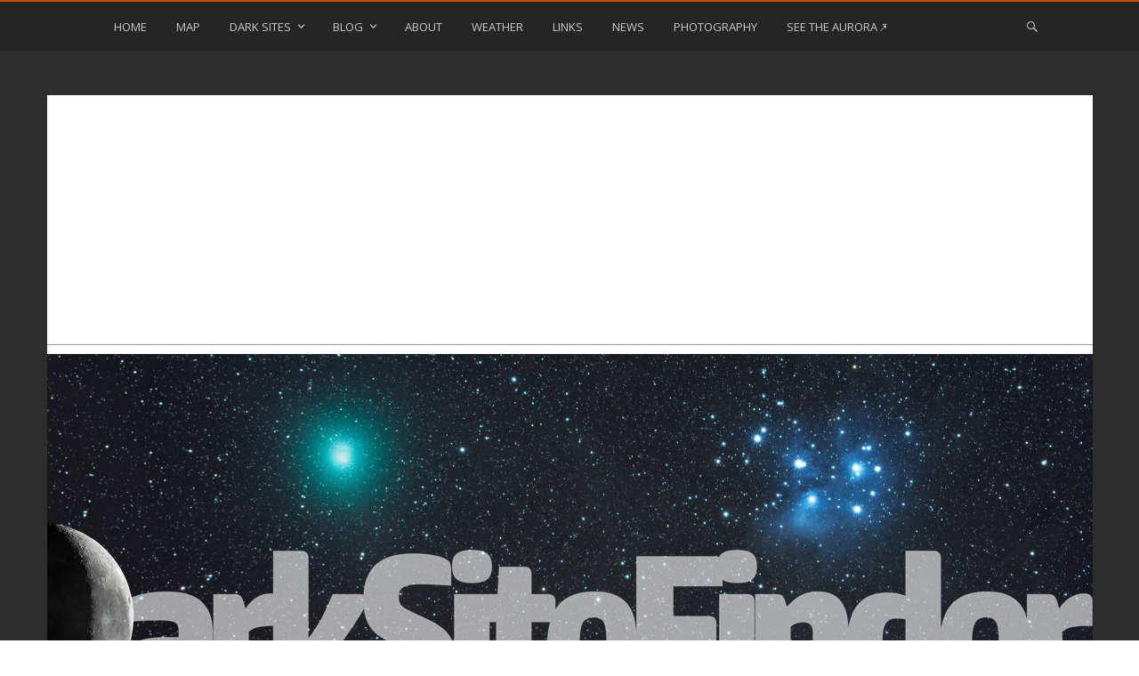

--- FILE ---
content_type: text/html; charset=UTF-8
request_url: https://darksitefinder.com/newsletter/
body_size: 14896
content:
<!DOCTYPE html>
<html lang="en-US">

<head>
<meta charset="UTF-8" />
<title>Newsletter &#8211; Dark Site Finder</title>
<meta name='robots' content='max-image-preview:large' />
<meta name="viewport" content="width=device-width, initial-scale=1" />
<meta name="generator" content="Stargazer 2.0.0" />
<link rel='dns-prefetch' href='//static.addtoany.com' />
<link rel='dns-prefetch' href='//www.googletagmanager.com' />
<link rel='dns-prefetch' href='//fonts.googleapis.com' />
<link rel='dns-prefetch' href='//pagead2.googlesyndication.com' />
<link rel="alternate" type="application/rss+xml" title="Dark Site Finder &raquo; Feed" href="https://darksitefinder.com/feed/" />
<link rel="alternate" type="application/rss+xml" title="Dark Site Finder &raquo; Comments Feed" href="https://darksitefinder.com/comments/feed/" />
<link rel="pingback" href="https://darksitefinder.com/xmlrpc.php" />
<script type="text/javascript">
/* <![CDATA[ */
window._wpemojiSettings = {"baseUrl":"https:\/\/s.w.org\/images\/core\/emoji\/15.0.3\/72x72\/","ext":".png","svgUrl":"https:\/\/s.w.org\/images\/core\/emoji\/15.0.3\/svg\/","svgExt":".svg","source":{"concatemoji":"https:\/\/darksitefinder.com\/wp-includes\/js\/wp-emoji-release.min.js?ver=6.6.4"}};
/*! This file is auto-generated */
!function(i,n){var o,s,e;function c(e){try{var t={supportTests:e,timestamp:(new Date).valueOf()};sessionStorage.setItem(o,JSON.stringify(t))}catch(e){}}function p(e,t,n){e.clearRect(0,0,e.canvas.width,e.canvas.height),e.fillText(t,0,0);var t=new Uint32Array(e.getImageData(0,0,e.canvas.width,e.canvas.height).data),r=(e.clearRect(0,0,e.canvas.width,e.canvas.height),e.fillText(n,0,0),new Uint32Array(e.getImageData(0,0,e.canvas.width,e.canvas.height).data));return t.every(function(e,t){return e===r[t]})}function u(e,t,n){switch(t){case"flag":return n(e,"\ud83c\udff3\ufe0f\u200d\u26a7\ufe0f","\ud83c\udff3\ufe0f\u200b\u26a7\ufe0f")?!1:!n(e,"\ud83c\uddfa\ud83c\uddf3","\ud83c\uddfa\u200b\ud83c\uddf3")&&!n(e,"\ud83c\udff4\udb40\udc67\udb40\udc62\udb40\udc65\udb40\udc6e\udb40\udc67\udb40\udc7f","\ud83c\udff4\u200b\udb40\udc67\u200b\udb40\udc62\u200b\udb40\udc65\u200b\udb40\udc6e\u200b\udb40\udc67\u200b\udb40\udc7f");case"emoji":return!n(e,"\ud83d\udc26\u200d\u2b1b","\ud83d\udc26\u200b\u2b1b")}return!1}function f(e,t,n){var r="undefined"!=typeof WorkerGlobalScope&&self instanceof WorkerGlobalScope?new OffscreenCanvas(300,150):i.createElement("canvas"),a=r.getContext("2d",{willReadFrequently:!0}),o=(a.textBaseline="top",a.font="600 32px Arial",{});return e.forEach(function(e){o[e]=t(a,e,n)}),o}function t(e){var t=i.createElement("script");t.src=e,t.defer=!0,i.head.appendChild(t)}"undefined"!=typeof Promise&&(o="wpEmojiSettingsSupports",s=["flag","emoji"],n.supports={everything:!0,everythingExceptFlag:!0},e=new Promise(function(e){i.addEventListener("DOMContentLoaded",e,{once:!0})}),new Promise(function(t){var n=function(){try{var e=JSON.parse(sessionStorage.getItem(o));if("object"==typeof e&&"number"==typeof e.timestamp&&(new Date).valueOf()<e.timestamp+604800&&"object"==typeof e.supportTests)return e.supportTests}catch(e){}return null}();if(!n){if("undefined"!=typeof Worker&&"undefined"!=typeof OffscreenCanvas&&"undefined"!=typeof URL&&URL.createObjectURL&&"undefined"!=typeof Blob)try{var e="postMessage("+f.toString()+"("+[JSON.stringify(s),u.toString(),p.toString()].join(",")+"));",r=new Blob([e],{type:"text/javascript"}),a=new Worker(URL.createObjectURL(r),{name:"wpTestEmojiSupports"});return void(a.onmessage=function(e){c(n=e.data),a.terminate(),t(n)})}catch(e){}c(n=f(s,u,p))}t(n)}).then(function(e){for(var t in e)n.supports[t]=e[t],n.supports.everything=n.supports.everything&&n.supports[t],"flag"!==t&&(n.supports.everythingExceptFlag=n.supports.everythingExceptFlag&&n.supports[t]);n.supports.everythingExceptFlag=n.supports.everythingExceptFlag&&!n.supports.flag,n.DOMReady=!1,n.readyCallback=function(){n.DOMReady=!0}}).then(function(){return e}).then(function(){var e;n.supports.everything||(n.readyCallback(),(e=n.source||{}).concatemoji?t(e.concatemoji):e.wpemoji&&e.twemoji&&(t(e.twemoji),t(e.wpemoji)))}))}((window,document),window._wpemojiSettings);
/* ]]> */
</script>
<!-- darksitefinder.com is managing ads with Advanced Ads --><script id="darks-ready">
			window.advanced_ads_ready=function(e,a){a=a||"complete";var d=function(e){return"interactive"===a?"loading"!==e:"complete"===e};d(document.readyState)?e():document.addEventListener("readystatechange",(function(a){d(a.target.readyState)&&e()}),{once:"interactive"===a})},window.advanced_ads_ready_queue=window.advanced_ads_ready_queue||[];		</script>
		<link rel='stylesheet' id='formidable-css' href='https://darksitefinder.com/wp-content/plugins/formidable/css/formidableforms.css?ver=117540' type='text/css' media='all' />
<link rel='stylesheet' id='wp-block-library-css' href='https://darksitefinder.com/wp-includes/css/dist/block-library/style.min.css?ver=6.6.4' type='text/css' media='all' />
<style id='classic-theme-styles-inline-css' type='text/css'>
/*! This file is auto-generated */
.wp-block-button__link{color:#fff;background-color:#32373c;border-radius:9999px;box-shadow:none;text-decoration:none;padding:calc(.667em + 2px) calc(1.333em + 2px);font-size:1.125em}.wp-block-file__button{background:#32373c;color:#fff;text-decoration:none}
</style>
<style id='global-styles-inline-css' type='text/css'>
:root{--wp--preset--aspect-ratio--square: 1;--wp--preset--aspect-ratio--4-3: 4/3;--wp--preset--aspect-ratio--3-4: 3/4;--wp--preset--aspect-ratio--3-2: 3/2;--wp--preset--aspect-ratio--2-3: 2/3;--wp--preset--aspect-ratio--16-9: 16/9;--wp--preset--aspect-ratio--9-16: 9/16;--wp--preset--color--black: #000000;--wp--preset--color--cyan-bluish-gray: #abb8c3;--wp--preset--color--white: #ffffff;--wp--preset--color--pale-pink: #f78da7;--wp--preset--color--vivid-red: #cf2e2e;--wp--preset--color--luminous-vivid-orange: #ff6900;--wp--preset--color--luminous-vivid-amber: #fcb900;--wp--preset--color--light-green-cyan: #7bdcb5;--wp--preset--color--vivid-green-cyan: #00d084;--wp--preset--color--pale-cyan-blue: #8ed1fc;--wp--preset--color--vivid-cyan-blue: #0693e3;--wp--preset--color--vivid-purple: #9b51e0;--wp--preset--gradient--vivid-cyan-blue-to-vivid-purple: linear-gradient(135deg,rgba(6,147,227,1) 0%,rgb(155,81,224) 100%);--wp--preset--gradient--light-green-cyan-to-vivid-green-cyan: linear-gradient(135deg,rgb(122,220,180) 0%,rgb(0,208,130) 100%);--wp--preset--gradient--luminous-vivid-amber-to-luminous-vivid-orange: linear-gradient(135deg,rgba(252,185,0,1) 0%,rgba(255,105,0,1) 100%);--wp--preset--gradient--luminous-vivid-orange-to-vivid-red: linear-gradient(135deg,rgba(255,105,0,1) 0%,rgb(207,46,46) 100%);--wp--preset--gradient--very-light-gray-to-cyan-bluish-gray: linear-gradient(135deg,rgb(238,238,238) 0%,rgb(169,184,195) 100%);--wp--preset--gradient--cool-to-warm-spectrum: linear-gradient(135deg,rgb(74,234,220) 0%,rgb(151,120,209) 20%,rgb(207,42,186) 40%,rgb(238,44,130) 60%,rgb(251,105,98) 80%,rgb(254,248,76) 100%);--wp--preset--gradient--blush-light-purple: linear-gradient(135deg,rgb(255,206,236) 0%,rgb(152,150,240) 100%);--wp--preset--gradient--blush-bordeaux: linear-gradient(135deg,rgb(254,205,165) 0%,rgb(254,45,45) 50%,rgb(107,0,62) 100%);--wp--preset--gradient--luminous-dusk: linear-gradient(135deg,rgb(255,203,112) 0%,rgb(199,81,192) 50%,rgb(65,88,208) 100%);--wp--preset--gradient--pale-ocean: linear-gradient(135deg,rgb(255,245,203) 0%,rgb(182,227,212) 50%,rgb(51,167,181) 100%);--wp--preset--gradient--electric-grass: linear-gradient(135deg,rgb(202,248,128) 0%,rgb(113,206,126) 100%);--wp--preset--gradient--midnight: linear-gradient(135deg,rgb(2,3,129) 0%,rgb(40,116,252) 100%);--wp--preset--font-size--small: 13px;--wp--preset--font-size--medium: 20px;--wp--preset--font-size--large: 36px;--wp--preset--font-size--x-large: 42px;--wp--preset--spacing--20: 0.44rem;--wp--preset--spacing--30: 0.67rem;--wp--preset--spacing--40: 1rem;--wp--preset--spacing--50: 1.5rem;--wp--preset--spacing--60: 2.25rem;--wp--preset--spacing--70: 3.38rem;--wp--preset--spacing--80: 5.06rem;--wp--preset--shadow--natural: 6px 6px 9px rgba(0, 0, 0, 0.2);--wp--preset--shadow--deep: 12px 12px 50px rgba(0, 0, 0, 0.4);--wp--preset--shadow--sharp: 6px 6px 0px rgba(0, 0, 0, 0.2);--wp--preset--shadow--outlined: 6px 6px 0px -3px rgba(255, 255, 255, 1), 6px 6px rgba(0, 0, 0, 1);--wp--preset--shadow--crisp: 6px 6px 0px rgba(0, 0, 0, 1);}:where(.is-layout-flex){gap: 0.5em;}:where(.is-layout-grid){gap: 0.5em;}body .is-layout-flex{display: flex;}.is-layout-flex{flex-wrap: wrap;align-items: center;}.is-layout-flex > :is(*, div){margin: 0;}body .is-layout-grid{display: grid;}.is-layout-grid > :is(*, div){margin: 0;}:where(.wp-block-columns.is-layout-flex){gap: 2em;}:where(.wp-block-columns.is-layout-grid){gap: 2em;}:where(.wp-block-post-template.is-layout-flex){gap: 1.25em;}:where(.wp-block-post-template.is-layout-grid){gap: 1.25em;}.has-black-color{color: var(--wp--preset--color--black) !important;}.has-cyan-bluish-gray-color{color: var(--wp--preset--color--cyan-bluish-gray) !important;}.has-white-color{color: var(--wp--preset--color--white) !important;}.has-pale-pink-color{color: var(--wp--preset--color--pale-pink) !important;}.has-vivid-red-color{color: var(--wp--preset--color--vivid-red) !important;}.has-luminous-vivid-orange-color{color: var(--wp--preset--color--luminous-vivid-orange) !important;}.has-luminous-vivid-amber-color{color: var(--wp--preset--color--luminous-vivid-amber) !important;}.has-light-green-cyan-color{color: var(--wp--preset--color--light-green-cyan) !important;}.has-vivid-green-cyan-color{color: var(--wp--preset--color--vivid-green-cyan) !important;}.has-pale-cyan-blue-color{color: var(--wp--preset--color--pale-cyan-blue) !important;}.has-vivid-cyan-blue-color{color: var(--wp--preset--color--vivid-cyan-blue) !important;}.has-vivid-purple-color{color: var(--wp--preset--color--vivid-purple) !important;}.has-black-background-color{background-color: var(--wp--preset--color--black) !important;}.has-cyan-bluish-gray-background-color{background-color: var(--wp--preset--color--cyan-bluish-gray) !important;}.has-white-background-color{background-color: var(--wp--preset--color--white) !important;}.has-pale-pink-background-color{background-color: var(--wp--preset--color--pale-pink) !important;}.has-vivid-red-background-color{background-color: var(--wp--preset--color--vivid-red) !important;}.has-luminous-vivid-orange-background-color{background-color: var(--wp--preset--color--luminous-vivid-orange) !important;}.has-luminous-vivid-amber-background-color{background-color: var(--wp--preset--color--luminous-vivid-amber) !important;}.has-light-green-cyan-background-color{background-color: var(--wp--preset--color--light-green-cyan) !important;}.has-vivid-green-cyan-background-color{background-color: var(--wp--preset--color--vivid-green-cyan) !important;}.has-pale-cyan-blue-background-color{background-color: var(--wp--preset--color--pale-cyan-blue) !important;}.has-vivid-cyan-blue-background-color{background-color: var(--wp--preset--color--vivid-cyan-blue) !important;}.has-vivid-purple-background-color{background-color: var(--wp--preset--color--vivid-purple) !important;}.has-black-border-color{border-color: var(--wp--preset--color--black) !important;}.has-cyan-bluish-gray-border-color{border-color: var(--wp--preset--color--cyan-bluish-gray) !important;}.has-white-border-color{border-color: var(--wp--preset--color--white) !important;}.has-pale-pink-border-color{border-color: var(--wp--preset--color--pale-pink) !important;}.has-vivid-red-border-color{border-color: var(--wp--preset--color--vivid-red) !important;}.has-luminous-vivid-orange-border-color{border-color: var(--wp--preset--color--luminous-vivid-orange) !important;}.has-luminous-vivid-amber-border-color{border-color: var(--wp--preset--color--luminous-vivid-amber) !important;}.has-light-green-cyan-border-color{border-color: var(--wp--preset--color--light-green-cyan) !important;}.has-vivid-green-cyan-border-color{border-color: var(--wp--preset--color--vivid-green-cyan) !important;}.has-pale-cyan-blue-border-color{border-color: var(--wp--preset--color--pale-cyan-blue) !important;}.has-vivid-cyan-blue-border-color{border-color: var(--wp--preset--color--vivid-cyan-blue) !important;}.has-vivid-purple-border-color{border-color: var(--wp--preset--color--vivid-purple) !important;}.has-vivid-cyan-blue-to-vivid-purple-gradient-background{background: var(--wp--preset--gradient--vivid-cyan-blue-to-vivid-purple) !important;}.has-light-green-cyan-to-vivid-green-cyan-gradient-background{background: var(--wp--preset--gradient--light-green-cyan-to-vivid-green-cyan) !important;}.has-luminous-vivid-amber-to-luminous-vivid-orange-gradient-background{background: var(--wp--preset--gradient--luminous-vivid-amber-to-luminous-vivid-orange) !important;}.has-luminous-vivid-orange-to-vivid-red-gradient-background{background: var(--wp--preset--gradient--luminous-vivid-orange-to-vivid-red) !important;}.has-very-light-gray-to-cyan-bluish-gray-gradient-background{background: var(--wp--preset--gradient--very-light-gray-to-cyan-bluish-gray) !important;}.has-cool-to-warm-spectrum-gradient-background{background: var(--wp--preset--gradient--cool-to-warm-spectrum) !important;}.has-blush-light-purple-gradient-background{background: var(--wp--preset--gradient--blush-light-purple) !important;}.has-blush-bordeaux-gradient-background{background: var(--wp--preset--gradient--blush-bordeaux) !important;}.has-luminous-dusk-gradient-background{background: var(--wp--preset--gradient--luminous-dusk) !important;}.has-pale-ocean-gradient-background{background: var(--wp--preset--gradient--pale-ocean) !important;}.has-electric-grass-gradient-background{background: var(--wp--preset--gradient--electric-grass) !important;}.has-midnight-gradient-background{background: var(--wp--preset--gradient--midnight) !important;}.has-small-font-size{font-size: var(--wp--preset--font-size--small) !important;}.has-medium-font-size{font-size: var(--wp--preset--font-size--medium) !important;}.has-large-font-size{font-size: var(--wp--preset--font-size--large) !important;}.has-x-large-font-size{font-size: var(--wp--preset--font-size--x-large) !important;}
:where(.wp-block-post-template.is-layout-flex){gap: 1.25em;}:where(.wp-block-post-template.is-layout-grid){gap: 1.25em;}
:where(.wp-block-columns.is-layout-flex){gap: 2em;}:where(.wp-block-columns.is-layout-grid){gap: 2em;}
:root :where(.wp-block-pullquote){font-size: 1.5em;line-height: 1.6;}
</style>
<link rel='stylesheet' id='css-rfnb-css' href='https://darksitefinder.com/wp-content/plugins/Feed-News-Blocks/css/rfnb.min.css?ver=6.6.4' type='text/css' media='all' />
<link rel='stylesheet' id='wpos-magnific-style-css' href='https://darksitefinder.com/wp-content/plugins/meta-slider-and-carousel-with-lightbox/assets/css/magnific-popup.css?ver=2.0.2' type='text/css' media='all' />
<link rel='stylesheet' id='wpos-slick-style-css' href='https://darksitefinder.com/wp-content/plugins/meta-slider-and-carousel-with-lightbox/assets/css/slick.css?ver=2.0.2' type='text/css' media='all' />
<link rel='stylesheet' id='wp-igsp-public-css-css' href='https://darksitefinder.com/wp-content/plugins/meta-slider-and-carousel-with-lightbox/assets/css/wp-igsp-public.css?ver=2.0.2' type='text/css' media='all' />
<link rel='stylesheet' id='dashicons-css' href='https://darksitefinder.com/wp-includes/css/dashicons.min.css?ver=6.6.4' type='text/css' media='all' />
<link rel='stylesheet' id='responsive-lightbox-nivo-css' href='https://darksitefinder.com/wp-content/plugins/responsive-lightbox/assets/nivo/nivo-lightbox.min.css?ver=2.4.8' type='text/css' media='all' />
<link rel='stylesheet' id='responsive-lightbox-nivo-default-css' href='https://darksitefinder.com/wp-content/plugins/responsive-lightbox/assets/nivo/themes/default/default.css?ver=2.4.8' type='text/css' media='all' />
<link rel='stylesheet' id='simple-banner-style-css' href='https://darksitefinder.com/wp-content/plugins/simple-banner/simple-banner.css?ver=3.0.3' type='text/css' media='all' />
<link rel='stylesheet' id='slicknavcss-css' href='https://darksitefinder.com/wp-content/plugins/slicknav-mobile-menu/css/slicknav.min.css?ver=1.0.11' type='text/css' media='all' />
<style id='slicknavcss-inline-css' type='text/css'>


        #menu-primary {
                display: none;
        }

        .slicknav_menu {
                background: #4c4c4c;
        }

        .slicknav-flex{
               display: -webkit-box;
               display: -ms-flexbox;
               display: flex;
               justify-content:flex-end;
        }

        .slicknav_btn {
                background-color:#222222;
        }

        a.slicknav_open {
                background-color:#222222;
        }

        .slicknav_nav .slicknav_arrow {
                float:right;
        }

        .slicknav_menu .slicknav_menutxt {
                color: #fff;
                text-shadow: none;
                font-size: 16px;
                font-weight: normal;
        }

        .slicknav_menu .slicknav_icon-bar {
                background-color: #fff;
                box-shadow: none;
        }

        .slicknav_nav li a {
                color: #fff;
                text-transform: none;
                font-size: 16px;
                padding: 5px 10px;
        }

        .slicknav_nav a:hover,
        .slicknav_nav .slicknav_row:hover {
                background: rgba(204,204,204,0.3);
        }

        .slicknav_nav .menu-item a:hover,
        .slicknav_nav a span:hover {
                color: #222222;
        }

        .slicknav_nav input[type='submit']{
                background: #222222;
                color: #fff;
        }

        .slicknav-logo-text a{
                color: #222222;
        }


        @media screen and (min-width: 600px) {
                .slicknav_menu {
                        display: none;
                }

                #menu-primary {
                        display: block;
                }
        }
        
</style>
<link rel='stylesheet' id='table-sorter-custom-css-css' href='https://darksitefinder.com/wp-content/plugins/table-sorter/wp-style.css?ver=6.6.4' type='text/css' media='all' />
<link rel='stylesheet' id='usp_style-css' href='https://darksitefinder.com/wp-content/plugins/user-submitted-posts/resources/usp.css?ver=20241026' type='text/css' media='all' />
<link rel='stylesheet' id='slick-css' href='https://darksitefinder.com/wp-content/plugins/widget-post-slider/assets/css/slick.css?ver=all' type='text/css' media='all' />
<link rel='stylesheet' id='font-awesome-css-css' href='https://darksitefinder.com/wp-content/plugins/widget-post-slider/assets/css/font-awesome.min.css?ver=all' type='text/css' media='all' />
<link rel='stylesheet' id='widget-post-slider-style-css' href='https://darksitefinder.com/wp-content/plugins/widget-post-slider/assets/css/style.css?ver=all' type='text/css' media='all' />
<link rel='stylesheet' id='widgets-on-pages-css' href='https://darksitefinder.com/wp-content/plugins/widgets-on-pages/public/css/widgets-on-pages-public.css?ver=1.4.0' type='text/css' media='all' />
<link rel='stylesheet' id='gpls-wpsctr-simple-countdown-timer-front-flipdown-css-css' href='https://darksitefinder.com/wp-content/plugins/simple-countdown/assets/libs/flipdown.min.css?ver=1.0.3' type='text/css' media='all' />
<link rel='stylesheet' id='stargazer-fonts-css' href='//fonts.googleapis.com/css?family=Droid+Serif%3A400%2C700%2C400italic%2C700italic%7COpen+Sans%3A300%2C400%2C600%2C700&#038;ver=6.6.4' type='text/css' media='all' />
<link rel='stylesheet' id='hybrid-one-five-css' href='https://darksitefinder.com/wp-content/themes/stargazer/library/css/one-five.min.css?ver=6.6.4' type='text/css' media='all' />
<link rel='stylesheet' id='hybrid-gallery-css' href='https://darksitefinder.com/wp-content/themes/stargazer/library/css/gallery.min.css?ver=6.6.4' type='text/css' media='all' />
<link rel='stylesheet' id='stargazer-mediaelement-css' href='https://darksitefinder.com/wp-content/themes/stargazer/css/mediaelement/mediaelement.min.css?ver=6.6.4' type='text/css' media='all' />
<link rel='stylesheet' id='hybrid-style-css' href='https://darksitefinder.com/wp-content/themes/stargazer/style.min.css?ver=6.6.4' type='text/css' media='all' />
<link rel='stylesheet' id='slickr-flickr-css' href='https://darksitefinder.com/wp-content/plugins/slickr-flickr/styles/public.css?ver=2.5.4' type='text/css' media='all' />
<link rel='stylesheet' id='slickr-flickr-lightbox-css' href='https://darksitefinder.com/wp-content/plugins/slickr-flickr/styles/lightGallery.css?ver=1.0' type='text/css' media='all' />
<link rel='stylesheet' id='thickbox-css' href='https://darksitefinder.com/wp-includes/js/thickbox/thickbox.css?ver=6.6.4' type='text/css' media='all' />
<link rel='stylesheet' id='galleria-classic-css' href='https://darksitefinder.com/wp-content/plugins/slickr-flickr/galleria/themes/classic/galleria.classic.css?ver=1.4.2' type='text/css' media='all' />
<link rel='stylesheet' id='newsletter-css' href='https://darksitefinder.com/wp-content/plugins/newsletter/style.css?ver=8.6.0' type='text/css' media='all' />
<link rel='stylesheet' id='tablepress-default-css' href='https://darksitefinder.com/wp-content/plugins/tablepress/css/build/default.css?ver=2.4.4' type='text/css' media='all' />
<link rel='stylesheet' id='addtoany-css' href='https://darksitefinder.com/wp-content/plugins/add-to-any/addtoany.min.css?ver=1.16' type='text/css' media='all' />
<script type="text/javascript" src="https://darksitefinder.com/wp-includes/js/jquery/jquery.min.js?ver=3.7.1" id="jquery-core-js"></script>
<script type="text/javascript" src="https://darksitefinder.com/wp-includes/js/jquery/jquery-migrate.min.js?ver=3.4.1" id="jquery-migrate-js"></script>
<script type="text/javascript" id="addtoany-core-js-before">
/* <![CDATA[ */
window.a2a_config=window.a2a_config||{};a2a_config.callbacks=[];a2a_config.overlays=[];a2a_config.templates={};
/* ]]> */
</script>
<script type="text/javascript" defer src="https://static.addtoany.com/menu/page.js" id="addtoany-core-js"></script>
<script type="text/javascript" defer src="https://darksitefinder.com/wp-content/plugins/add-to-any/addtoany.min.js?ver=1.1" id="addtoany-jquery-js"></script>
<script type="text/javascript" src="https://darksitefinder.com/wp-content/plugins/responsive-lightbox/assets/nivo/nivo-lightbox.min.js?ver=2.4.8" id="responsive-lightbox-nivo-js"></script>
<script type="text/javascript" src="https://darksitefinder.com/wp-includes/js/underscore.min.js?ver=1.13.4" id="underscore-js"></script>
<script type="text/javascript" src="https://darksitefinder.com/wp-content/plugins/responsive-lightbox/assets/infinitescroll/infinite-scroll.pkgd.min.js?ver=6.6.4" id="responsive-lightbox-infinite-scroll-js"></script>
<script type="text/javascript" id="responsive-lightbox-js-before">
/* <![CDATA[ */
var rlArgs = {"script":"nivo","selector":"lightbox","customEvents":"","activeGalleries":true,"effect":"fade","clickOverlayToClose":true,"keyboardNav":true,"errorMessage":"The requested content cannot be loaded. Please try again later.","woocommerce_gallery":false,"ajaxurl":"https:\/\/darksitefinder.com\/wp-admin\/admin-ajax.php","nonce":"72768f7ee3","preview":false,"postId":5303,"scriptExtension":false};
/* ]]> */
</script>
<script type="text/javascript" src="https://darksitefinder.com/wp-content/plugins/responsive-lightbox/js/front.js?ver=2.4.8" id="responsive-lightbox-js"></script>
<script type="text/javascript" id="simple-banner-script-js-before">
/* <![CDATA[ */
const simpleBannerScriptParams = {"pro_version_enabled":"","debug_mode":"","id":5303,"version":"3.0.3","banner_params":[{"hide_simple_banner":"yes","simple_banner_prepend_element":"body","simple_banner_position":"","header_margin":"","header_padding":"","wp_body_open_enabled":"","wp_body_open":true,"simple_banner_z_index":"","simple_banner_text":"Coming Soon: <a href=\"https:\/\/darksitefinder.com\/march-2025-lunar-eclipse\/\">March 2025 Lunar Eclipse<\/a>","disabled_on_current_page":false,"disabled_pages_array":[],"is_current_page_a_post":false,"disabled_on_posts":"","simple_banner_disabled_page_paths":"","simple_banner_font_size":"","simple_banner_color":"","simple_banner_text_color":"","simple_banner_link_color":"","simple_banner_close_color":"","simple_banner_custom_css":"","simple_banner_scrolling_custom_css":"","simple_banner_text_custom_css":"","simple_banner_button_css":"","site_custom_css":"","keep_site_custom_css":"","site_custom_js":"","keep_site_custom_js":"","close_button_enabled":"on","close_button_expiration":"","close_button_cookie_set":false,"current_date":{"date":"2026-01-04 00:16:23.934709","timezone_type":3,"timezone":"UTC"},"start_date":{"date":"2026-01-04 00:16:23.934714","timezone_type":3,"timezone":"UTC"},"end_date":{"date":"2026-01-04 00:16:23.934716","timezone_type":3,"timezone":"UTC"},"simple_banner_start_after_date":"","simple_banner_remove_after_date":"","simple_banner_insert_inside_element":""}]}
/* ]]> */
</script>
<script type="text/javascript" src="https://darksitefinder.com/wp-content/plugins/simple-banner/simple-banner.js?ver=3.0.3" id="simple-banner-script-js"></script>
<script type="text/javascript" src="https://darksitefinder.com/wp-content/plugins/slicknav-mobile-menu/js/jquery.slicknav.min.js?ver=1.0.11" id="slicknavjs-js"></script>
<script type="text/javascript" id="slicknav-init-js-extra">
/* <![CDATA[ */
var slickNavVars = {"ng_slicknav":{"ng_slicknav_menu":"#menu-primary","ng_slicknav_position":"body","ng_slicknav_parent_links":false,"ng_slicknav_close_click":false,"ng_slicknav_child_links":false,"ng_slicknav_speed":400,"ng_slicknav_label":"","ng_slicknav_fixhead":false,"ng_slicknav_hidedesktop":"block","ng_slicknav_brand":"","ng_slicknav_brand_text":"","ng_slicknav_search":false,"ng_slicknav_search_text":"search...","ng_slicksearch":"https:\/\/darksitefinder.com\/","ng_slicknav_closedsymbol":"","ng_slicknav_openedsymbol":"","ng_slicknav_alt":"","ng_slicknav_accordion":true,"ng_slicknav_animation_library":"jquery"}};
/* ]]> */
</script>
<script type="text/javascript" src="https://darksitefinder.com/wp-content/plugins/slicknav-mobile-menu/js/slick-init.js?ver=1.9.1" id="slicknav-init-js"></script>
<script type="text/javascript" src="https://darksitefinder.com/wp-content/plugins/table-sorter/jquery.tablesorter.min.js?ver=6.6.4" id="table-sorter-js"></script>
<script type="text/javascript" src="https://darksitefinder.com/wp-content/plugins/table-sorter/jquery.metadata.js?ver=2.2" id="table-sorter-metadata-js"></script>
<script type="text/javascript" src="https://darksitefinder.com/wp-content/plugins/table-sorter/wp-script.js?ver=2.2" id="table-sorter-custom-js-js"></script>
<script type="text/javascript" src="https://darksitefinder.com/wp-content/plugins/user-submitted-posts/resources/jquery.cookie.js?ver=20241026" id="usp_cookie-js"></script>
<script type="text/javascript" src="https://darksitefinder.com/wp-content/plugins/user-submitted-posts/resources/jquery.parsley.min.js?ver=20241026" id="usp_parsley-js"></script>
<script type="text/javascript" id="usp_core-js-before">
/* <![CDATA[ */
var usp_custom_field = ""; var usp_custom_field_2 = ""; var usp_custom_checkbox = ""; var usp_case_sensitivity = "false"; var usp_challenge_response = "2"; var usp_min_images = 0; var usp_max_images = 1; var usp_parsley_error = "Incorrect response."; var usp_multiple_cats = 0; var usp_existing_tags = 0; var usp_recaptcha_disp = ""; var usp_recaptcha_vers = 2; var usp_recaptcha_key = ""; 
/* ]]> */
</script>
<script type="text/javascript" src="https://darksitefinder.com/wp-content/plugins/user-submitted-posts/resources/jquery.usp.core.js?ver=20241026" id="usp_core-js"></script>
<script type="text/javascript" src="https://darksitefinder.com/wp-content/plugins/slickr-flickr/scripts/lightGallery.min.js?ver=1.0" id="slickr-flickr-lightbox-js"></script>
<script type="text/javascript" id="thickbox-js-extra">
/* <![CDATA[ */
var thickboxL10n = {"next":"Next >","prev":"< Prev","image":"Image","of":"of","close":"Close","noiframes":"This feature requires inline frames. You have iframes disabled or your browser does not support them.","loadingAnimation":"https:\/\/darksitefinder.com\/wp-includes\/js\/thickbox\/loadingAnimation.gif"};
/* ]]> */
</script>
<script type="text/javascript" src="https://darksitefinder.com/wp-includes/js/thickbox/thickbox.js?ver=3.1-20121105" id="thickbox-js"></script>
<script type="text/javascript" src="https://darksitefinder.com/wp-content/plugins/slickr-flickr/galleria/galleria-1.4.2.min.js?ver=1.4.2" id="galleria-js"></script>
<script type="text/javascript" src="https://darksitefinder.com/wp-content/plugins/slickr-flickr/galleria/themes/classic/galleria.classic.min.js?ver=1.4.2" id="galleria-classic-js"></script>
<script type="text/javascript" src="https://darksitefinder.com/wp-content/plugins/slickr-flickr/scripts/responsiveslides.min.js?ver=1.54" id="rslides-js"></script>
<script type="text/javascript" src="https://darksitefinder.com/wp-content/plugins/slickr-flickr/scripts/public.js?ver=2.5.4" id="slickr-flickr-js"></script>

<!-- Google tag (gtag.js) snippet added by Site Kit -->

<!-- Google Analytics snippet added by Site Kit -->
<script type="text/javascript" src="https://www.googletagmanager.com/gtag/js?id=GT-NC8BDTR" id="google_gtagjs-js" async></script>
<script type="text/javascript" id="google_gtagjs-js-after">
/* <![CDATA[ */
window.dataLayer = window.dataLayer || [];function gtag(){dataLayer.push(arguments);}
gtag("set","linker",{"domains":["darksitefinder.com"]});
gtag("js", new Date());
gtag("set", "developer_id.dZTNiMT", true);
gtag("config", "GT-NC8BDTR");
/* ]]> */
</script>

<!-- End Google tag (gtag.js) snippet added by Site Kit -->
<script type="text/javascript" id="ai-js-js-extra">
/* <![CDATA[ */
var MyAjax = {"ajaxurl":"https:\/\/darksitefinder.com\/wp-admin\/admin-ajax.php","security":"569ef327a4"};
/* ]]> */
</script>
<script type="text/javascript" src="https://darksitefinder.com/wp-content/plugins/advanced-iframe/js/ai.min.js?ver=227119" id="ai-js-js"></script>
<link rel="https://api.w.org/" href="https://darksitefinder.com/wp-json/" /><link rel="alternate" title="JSON" type="application/json" href="https://darksitefinder.com/wp-json/wp/v2/pages/5303" /><link rel="EditURI" type="application/rsd+xml" title="RSD" href="https://darksitefinder.com/xmlrpc.php?rsd" />
<meta name="generator" content="WordPress 6.6.4" />
<link rel="canonical" href="https://darksitefinder.com/newsletter/" />
<link rel='shortlink' href='https://darksitefinder.com/?p=5303' />
<link rel="alternate" title="oEmbed (JSON)" type="application/json+oembed" href="https://darksitefinder.com/wp-json/oembed/1.0/embed?url=https%3A%2F%2Fdarksitefinder.com%2Fnewsletter%2F" />
<link rel="alternate" title="oEmbed (XML)" type="text/xml+oembed" href="https://darksitefinder.com/wp-json/oembed/1.0/embed?url=https%3A%2F%2Fdarksitefinder.com%2Fnewsletter%2F&#038;format=xml" />
<meta name="generator" content="Site Kit by Google 1.139.0" /><style id="simple-banner-hide" type="text/css">.simple-banner{display:none;}</style><style id="simple-banner-background-color" type="text/css">.simple-banner{background: #024985;}</style><style id="simple-banner-text-color" type="text/css">.simple-banner .simple-banner-text{color: #ffffff;}</style><style id="simple-banner-link-color" type="text/css">.simple-banner .simple-banner-text a{color:#f16521;}</style><style id="simple-banner-z-index" type="text/css">.simple-banner{z-index: 99999;}</style><style id="simple-banner-site-custom-css-dummy" type="text/css"></style><script id="simple-banner-site-custom-js-dummy" type="text/javascript"></script>
<style type="text/css" id="custom-colors-css">a, .wp-playlist-light .wp-playlist-playing { color: rgba( 204, 74, 0, 0.75 ); } a:hover, a:focus, legend, mark, .comment-respond .required, pre,.form-allowed-tags code, pre code,.wp-playlist-light .wp-playlist-item:hover,.wp-playlist-light .wp-playlist-item:focus,.mejs-button button:hover::after, .mejs-button button:focus::after,.mejs-overlay-button:hover::after, .mejs-overlay-button:focus::after{ color: #cc4a00; } input[type='submit'], input[type='reset'], input[type='button'], button, .page-links a,.comment-reply-link, .comment-reply-login, .wp-calendar td.has-posts a, #menu-sub-terms li a{ background-color: rgba( 204, 74, 0, 0.8 ); } legend, mark, pre, .form-allowed-tags code { background-color: rgba( 204, 74, 0, 0.1 ); } input[type='submit']:hover, input[type='submit']:focus,input[type='reset']:hover, input[type='reset']:focus,input[type='button']:hover, input[type='button']:focus,button:hover, button:focus,.page-links a:hover, .page-links a:focus,.wp-calendar td.has-posts a:hover, .wp-calendar td.has-posts a:focus,.widget-title > .wrap,#comments-number > .wrap, #reply-title > .wrap, .attachment-meta-title > .wrap,.widget_search > .search-form,#menu-sub-terms li a:hover, #menu-sub-terms li a:focus,.comment-reply-link:hover, .comment-reply-link:focus,.comment-reply-login:hover, .comment-reply-login:focus,.mejs-time-rail .mejs-time-loaded, .skip-link .screen-reader-text{ background-color: #cc4a00; } ::selection { background-color: #cc4a00; } legend { border-color: rgba( 204, 74, 0, 0.15 ); } body { border-top-color: #cc4a00; } .entry-content a, .entry-summary a, .comment-content a { border-bottom-color: rgba( 204, 74, 0, 0.15 ); } .entry-content a:hover, .entry-content a:focus,           .entry-summary a:hover, .entry-summary a:focus,           .comment-content a:hover, .comment-content a:focus           { border-bottom-color: rgba( 204, 74, 0, 0.75 ); } body, .widget-title, #comments-number, #reply-title,.attachment-meta-title { border-bottom-color: #cc4a00; } blockquote { background-color: rgba( 204, 74, 0, 0.85 ); } blockquote blockquote { background-color: rgba( 204, 74, 0, 0.9 ); } blockquote { outline-color: rgba( 204, 74, 0, 0.85); }</style>

<!-- Google AdSense meta tags added by Site Kit -->
<meta name="google-adsense-platform-account" content="ca-host-pub-2644536267352236">
<meta name="google-adsense-platform-domain" content="sitekit.withgoogle.com">
<!-- End Google AdSense meta tags added by Site Kit -->
<style type="text/css" id="custom-background-css">body.custom-background { background: #2d2d2d; }</style>

<!-- Google AdSense snippet added by Site Kit -->
<script type="text/javascript" async="async" src="https://pagead2.googlesyndication.com/pagead/js/adsbygoogle.js?client=ca-pub-7784349424356309&amp;host=ca-host-pub-2644536267352236" crossorigin="anonymous"></script>

<!-- End Google AdSense snippet added by Site Kit -->
</head>

<body class="wordpress ltr en en-us parent-theme y2026 m01 d03 h17 saturday logged-out custom-background custom-header singular singular-page singular-page-5303 layout-2c-l custom-colors aa-prefix-darks-" dir="ltr" itemscope="itemscope" itemtype="http://schema.org/WebPage">

	<div id="container">

		<div class="skip-link">
			<a href="#content" class="screen-reader-text">Skip to content</a>
		</div><!-- .skip-link -->

		
	<nav class="menu menu-primary" role="navigation" id="menu-primary" aria-label="Primary Menu" itemscope="itemscope" itemtype="http://schema.org/SiteNavigationElement">

		<h3 id="menu-primary-title" class="menu-toggle">
			<button class="screen-reader-text">Top</button>
		</h3><!-- .menu-toggle -->

		<div class="wrap"><ul id="menu-primary-items" class="menu-items"><li id="menu-item-70" class="menu-item menu-item-type-custom menu-item-object-custom menu-item-70"><a href="https://www.darksitefinder.com">Home</a></li>
<li id="menu-item-44" class="menu-item menu-item-type-post_type menu-item-object-page menu-item-44"><a href="https://darksitefinder.com/map/">Map</a></li>
<li id="menu-item-1528" class="menu-item menu-item-type-post_type menu-item-object-page menu-item-has-children menu-item-1528"><a href="https://darksitefinder.com/dark-sites/">Dark Sites</a>
<ul class="sub-menu">
	<li id="menu-item-1530" class="menu-item menu-item-type-post_type menu-item-object-page menu-item-1530"><a href="https://darksitefinder.com/dark-sites/list-of-dark-sites/">Searchable List</a></li>
	<li id="menu-item-1531" class="menu-item menu-item-type-post_type menu-item-object-page menu-item-1531"><a href="https://darksitefinder.com/dark-sites/add-dark-site/">Add a New Dark Site</a></li>
</ul>
</li>
<li id="menu-item-207" class="menu-item menu-item-type-taxonomy menu-item-object-category menu-item-has-children menu-item-207"><a href="https://darksitefinder.com/category/blog/">Blog</a>
<ul class="sub-menu">
	<li id="menu-item-5973" class="menu-item menu-item-type-post_type menu-item-object-post menu-item-has-children menu-item-5973"><a href="https://darksitefinder.com/meteor-showers/">Meteor Showers of 2025</a>
	<ul class="sub-menu">
		<li id="menu-item-5670" class="menu-item menu-item-type-post_type menu-item-object-post menu-item-5670"><a href="https://darksitefinder.com/quadrantid-meteor-shower/">Quadrantids – January 2025</a></li>
		<li id="menu-item-5974" class="menu-item menu-item-type-post_type menu-item-object-post menu-item-5974"><a href="https://darksitefinder.com/lyrid-meteor-shower/">Lyrids – April 2025</a></li>
		<li id="menu-item-5260" class="menu-item menu-item-type-post_type menu-item-object-post menu-item-5260"><a href="https://darksitefinder.com/eta-aquariid-meteor-shower/">Eta Aquariids – May 2025</a></li>
		<li id="menu-item-5444" class="menu-item menu-item-type-post_type menu-item-object-post menu-item-5444"><a href="https://darksitefinder.com/delta-aquariid-meteor-shower/">Delta Aquariids – July 2025</a></li>
		<li id="menu-item-5482" class="menu-item menu-item-type-post_type menu-item-object-post menu-item-5482"><a href="https://darksitefinder.com/perseid-meteor-shower/">Perseids – August 2025</a></li>
		<li id="menu-item-5975" class="menu-item menu-item-type-post_type menu-item-object-post menu-item-5975"><a href="https://darksitefinder.com/draconid-meteor-shower/">Draconids – October 2025</a></li>
		<li id="menu-item-5978" class="menu-item menu-item-type-post_type menu-item-object-post menu-item-5978"><a href="https://darksitefinder.com/orionid-meteor-shower/">Orionids – October 2025</a></li>
		<li id="menu-item-5977" class="menu-item menu-item-type-post_type menu-item-object-post menu-item-5977"><a href="https://darksitefinder.com/taurid-meteor-shower/">Taurids – October November 2025</a></li>
		<li id="menu-item-5976" class="menu-item menu-item-type-post_type menu-item-object-post menu-item-5976"><a href="https://darksitefinder.com/leonid-meteor-shower/">Leonids – November 2025</a></li>
		<li id="menu-item-5634" class="menu-item menu-item-type-post_type menu-item-object-post menu-item-5634"><a href="https://darksitefinder.com/geminid-meteor-shower/">Geminids – December 2025</a></li>
	</ul>
</li>
	<li id="menu-item-1533" class="menu-item menu-item-type-post_type menu-item-object-post menu-item-1533"><a href="https://darksitefinder.com/how-to-see-the-milky-way/">How To See the Milky Way</a></li>
	<li id="menu-item-2545" class="menu-item menu-item-type-post_type menu-item-object-post menu-item-2545"><a href="https://darksitefinder.com/how-to-photograph-a-meteor-shower/">How to Photograph a Meteor Shower</a></li>
	<li id="menu-item-2649" class="menu-item menu-item-type-post_type menu-item-object-post menu-item-2649"><a href="https://darksitefinder.com/when-is-milky-way-season/">When is Milky Way Season?</a></li>
	<li id="menu-item-5366" class="menu-item menu-item-type-post_type menu-item-object-post menu-item-5366"><a href="https://darksitefinder.com/how-to-see-fireflies/">How To See Fireflies</a></li>
	<li id="menu-item-1532" class="menu-item menu-item-type-post_type menu-item-object-post menu-item-1532"><a href="https://darksitefinder.com/6-best-things-to-see-from-a-dark-site/">6 Most Spectacular Things to See From a Dark Site</a></li>
	<li id="menu-item-3479" class="menu-item menu-item-type-post_type menu-item-object-post menu-item-3479"><a href="https://darksitefinder.com/new-time-lapse-film-in-a-dark-place/">New Time Lapse Film – In A Dark Place</a></li>
	<li id="menu-item-2461" class="menu-item menu-item-type-post_type menu-item-object-post menu-item-2461"><a href="https://darksitefinder.com/choosing-your-first-telescope/">Choosing Your First Telescope</a></li>
</ul>
</li>
<li id="menu-item-35" class="menu-item menu-item-type-post_type menu-item-object-page menu-item-35"><a href="https://darksitefinder.com/about/">About</a></li>
<li id="menu-item-36" class="menu-item menu-item-type-post_type menu-item-object-page menu-item-36"><a href="https://darksitefinder.com/weather/">Weather</a></li>
<li id="menu-item-204" class="menu-item menu-item-type-post_type menu-item-object-page menu-item-204"><a href="https://darksitefinder.com/links/">Links</a></li>
<li id="menu-item-2235" class="menu-item menu-item-type-post_type menu-item-object-page menu-item-2235"><a href="https://darksitefinder.com/news/">News</a></li>
<li id="menu-item-82" class="menu-item menu-item-type-post_type menu-item-object-page menu-item-82"><a href="https://darksitefinder.com/photography/">Photography</a></li>
<li id="menu-item-1799" class="menu-item menu-item-type-custom menu-item-object-custom menu-item-1799"><a target="_blank" rel="noopener" href="https://seetheaurora.com">See The Aurora⭷</a></li>
</ul><form role="search" method="get" class="search-form" action="https://darksitefinder.com/">
				<label>
					<span class="screen-reader-text">Search for:</span>
					<input type="search" class="search-field" placeholder="Search &hellip;" value="" name="s" />
				</label>
				<input type="submit" class="search-submit" value="Search" />
			</form></div>
	</nav><!-- #menu-primary -->


		<div class="wrap">

			<header id="header" class="site-header" role="banner" itemscope="itemscope" itemtype="http://schema.org/WPHeader">

				
				
			</header><!-- #header -->

			
				<a href="https://darksitefinder.com" title="Dark Site Finder" rel="home"><img class="header-image" src="https://darksitefinder.com/wp-content/uploads/2018/12/New-Header.jpg" width="1175" height="400" alt="" /></a>

			
			<div id="main" class="main">

				
	<nav role="navigation" aria-label="Breadcrumbs" class="breadcrumb-trail breadcrumbs" itemprop="breadcrumb"><ul class="trail-items" itemscope itemtype="http://schema.org/BreadcrumbList"><meta name="numberOfItems" content="2" /><meta name="itemListOrder" content="Ascending" /><li itemprop="itemListElement" itemscope itemtype="http://schema.org/ListItem" class="trail-item trail-begin"><a href="https://darksitefinder.com" rel="home"><span itemprop="name">Home</span></a><meta itemprop="position" content="1" /></li><li itemprop="itemListElement" itemscope itemtype="http://schema.org/ListItem" class="trail-item trail-end"><span itemprop="name">Newsletter</span><meta itemprop="position" content="2" /></li></ul></nav>

<main id="content" class="content" role="main" itemprop="mainContentOfPage">

	
	
		
			
			<article id="post-5303" class="entry author-darksitefinder post-5303 page type-page status-publish" itemscope="itemscope" itemtype="http://schema.org/CreativeWork">

	
		<header class="entry-header">
			<h1 class="entry-title" itemprop="headline">Newsletter</h1>
		</header><!-- .entry-header -->

		<div class="entry-content" itemprop="text">
			<div class="darks-before-content" id="darks-740024967"><div id="amzn-assoc-ad-8e6fb46a-9787-429f-8c25-8fcc449bf087"></div><script async src="//z-na.amazon-adsystem.com/widgets/onejs?MarketPlace=US&adInstanceId=8e6fb46a-9787-429f-8c25-8fcc449bf087"></script></div><div class="tnp tnp-subscription ">
<form method="post" action="https://darksitefinder.com/wp-admin/admin-ajax.php?action=tnp&amp;na=s">
<input type="hidden" name="nlang" value="">
<div class="tnp-field tnp-field-email"><label for="tnp-1">Email</label>
<input class="tnp-email" type="email" name="ne" id="tnp-1" value="" placeholder="" required></div>
<div class="tnp-field tnp-field-button" style="text-align: left"><input class="tnp-submit" type="submit" value="Subscribe" style="">
</div>
</form>
</div>

<div class="addtoany_share_save_container addtoany_content addtoany_content_bottom"><div class="a2a_kit a2a_kit_size_32 addtoany_list" data-a2a-url="https://darksitefinder.com/newsletter/" data-a2a-title="Newsletter"><a class="a2a_button_facebook" href="https://www.addtoany.com/add_to/facebook?linkurl=https%3A%2F%2Fdarksitefinder.com%2Fnewsletter%2F&amp;linkname=Newsletter" title="Facebook" rel="nofollow noopener" target="_blank"></a><a class="a2a_button_twitter" href="https://www.addtoany.com/add_to/twitter?linkurl=https%3A%2F%2Fdarksitefinder.com%2Fnewsletter%2F&amp;linkname=Newsletter" title="Twitter" rel="nofollow noopener" target="_blank"></a><a class="a2a_button_pinterest" href="https://www.addtoany.com/add_to/pinterest?linkurl=https%3A%2F%2Fdarksitefinder.com%2Fnewsletter%2F&amp;linkname=Newsletter" title="Pinterest" rel="nofollow noopener" target="_blank"></a><a class="a2a_button_reddit" href="https://www.addtoany.com/add_to/reddit?linkurl=https%3A%2F%2Fdarksitefinder.com%2Fnewsletter%2F&amp;linkname=Newsletter" title="Reddit" rel="nofollow noopener" target="_blank"></a><a class="a2a_button_tumblr" href="https://www.addtoany.com/add_to/tumblr?linkurl=https%3A%2F%2Fdarksitefinder.com%2Fnewsletter%2F&amp;linkname=Newsletter" title="Tumblr" rel="nofollow noopener" target="_blank"></a><a class="a2a_button_email" href="https://www.addtoany.com/add_to/email?linkurl=https%3A%2F%2Fdarksitefinder.com%2Fnewsletter%2F&amp;linkname=Newsletter" title="Email" rel="nofollow noopener" target="_blank"></a><a class="a2a_dd addtoany_share_save addtoany_share" href="https://www.addtoany.com/share"></a></div></div>					</div><!-- .entry-content -->

		<footer class="entry-footer">
					</footer><!-- .entry-footer -->

	
</article><!-- .entry -->
			
				
			
		
		
	
</main><!-- #content -->

				
	<aside class="sidebar sidebar-primary" role="complementary" id="sidebar-primary" aria-label="Primary Sidebar" itemscope="itemscope" itemtype="http://schema.org/WPSideBar">

		<h3 id="sidebar-primary-title" class="screen-reader-text">Primary Sidebar</h3>

		
			<section id="sp_widget_post_slider-2" class="widget widget_sp_widget_post_slider"><h3 class="widget-title">Blog Posts</h3>
		    <script type="text/javascript">
		    jQuery(document).ready(function() {
				jQuery("#sp-widget-post-slider-6959b157f0226").slick({
			        dots: false,
			        infinite: true,
			        slidesToShow: 1,
			        slidesToScroll: 1,
			        autoplay: true,
		            speed: 600,
		            autoplaySpeed: 4000,
		            arrows: true,
		            prevArrow: "<div class='slick-prev'><i class='fa fa-angle-left'></i></div>",
		            nextArrow: "<div class='slick-next'><i class='fa fa-angle-right'></i></div>",
		        });

		    });
		    </script><div id="sp-widget-post-slider-6959b157f0226" class="sp-widget-post-slider-section"><div class="widget-post-slider"><a href="https://darksitefinder.com/delta-aquariid-meteor-shower/"><img width="360" height="250" src="https://darksitefinder.com/wp-content/uploads/2024/07/48440521361_3c1a689a79_o-360x250.jpg" class="wps-image wp-post-image" alt="" decoding="async" loading="lazy" /></a><div class="wps-caption"><a href="https://darksitefinder.com/delta-aquariid-meteor-shower/">Delta Aquariid Meteor Shower &#8211; July 2026</a></div></div><div class="widget-post-slider"><a href="https://darksitefinder.com/geminid-meteor-shower/"><img width="360" height="250" src="https://darksitefinder.com/wp-content/uploads/2017/12/DSC_7567-Edit-360x250.jpg" class="wps-image wp-post-image" alt="" decoding="async" loading="lazy" /></a><div class="wps-caption"><a href="https://darksitefinder.com/geminid-meteor-shower/">Geminid Meteor Shower &#8211; December 2025</a></div></div><div class="widget-post-slider"><a href="https://darksitefinder.com/perseid-meteor-shower/"><img width="360" height="250" src="https://darksitefinder.com/wp-content/uploads/2024/08/51419331877_9241198d16_o-360x250.jpg" class="wps-image wp-post-image" alt="" decoding="async" loading="lazy" /></a><div class="wps-caption"><a href="https://darksitefinder.com/perseid-meteor-shower/">Perseid Meteor Shower &#8211; August 2026</a></div></div><div class="widget-post-slider"><a href="https://darksitefinder.com/eta-aquariid-meteor-shower/"><img width="360" height="250" src="https://darksitefinder.com/wp-content/uploads/2024/04/8735884462_0339c5d04c_o-360x250.jpg" class="wps-image wp-post-image" alt="" decoding="async" loading="lazy" /></a><div class="wps-caption"><a href="https://darksitefinder.com/eta-aquariid-meteor-shower/">Eta Aquariid Meteor Shower &#8211; May 2026</a></div></div><div class="widget-post-slider"><a href="https://darksitefinder.com/lyrid-meteor-shower/"><img width="360" height="250" src="https://darksitefinder.com/wp-content/uploads/2024/12/49827189371_b2ab7d1b88_o-360x250.jpg" class="wps-image wp-post-image" alt="" decoding="async" loading="lazy" /></a><div class="wps-caption"><a href="https://darksitefinder.com/lyrid-meteor-shower/">Lyrid Meteor Shower &#8211; April 2026</a></div></div><div class="widget-post-slider"><a href="https://darksitefinder.com/march-2025-lunar-eclipse/"><img width="360" height="250" src="https://darksitefinder.com/wp-content/uploads/2025/02/52103576259_95932b4a81_o-360x250.jpg" class="wps-image wp-post-image" alt="" decoding="async" loading="lazy" /></a><div class="wps-caption"><a href="https://darksitefinder.com/march-2025-lunar-eclipse/">March 2025 Lunar Eclipse</a></div></div><div class="widget-post-slider"><a href="https://darksitefinder.com/meteor-showers/"><img width="360" height="250" src="https://darksitefinder.com/wp-content/uploads/2024/12/One-In-a-Million-360x250.jpg" class="wps-image wp-post-image" alt="" decoding="async" loading="lazy" /></a><div class="wps-caption"><a href="https://darksitefinder.com/meteor-showers/">Meteor Showers of 2025</a></div></div><div class="widget-post-slider"><a href="https://darksitefinder.com/quadrantid-meteor-shower/"><img width="360" height="250" src="https://darksitefinder.com/wp-content/uploads/2018/12/45969208044_056d692cea_o-360x250.jpg" class="wps-image wp-post-image" alt="" decoding="async" loading="lazy" /></a><div class="wps-caption"><a href="https://darksitefinder.com/quadrantid-meteor-shower/">Quadrantid Meteor Shower &#8211; January 2026</a></div></div></div></section><section id="rpwe_widget-2" class="widget rpwe_widget recent-posts-extended"><h3 class="widget-title"><a href="https://darksitefinder.com/dark-sites/list-of-dark-sites/" title="Featured Dark Sites">Featured Dark Sites</a></h3><div  class="rpwe-block"><ul class="rpwe-ul"><li class="rpwe-li rpwe-clearfix"><a class="rpwe-img" href="https://darksitefinder.com/placemarks/padre-island-national-seashore-texas-united-states/" target="_self"><img class="rpwe-alignleft rpwe-thumb" src="https://darksitefinder.com/wp-content/uploads/2024/04/48770157336_d35ac6d871_k-100x100.jpg" alt="Padre Island National Seashore, Texas, United States" height="100" width="100" loading="lazy" decoding="async"></a><h3 class="rpwe-title"><a href="https://darksitefinder.com/placemarks/padre-island-national-seashore-texas-united-states/" target="_self">Padre Island National Seashore, Texas, United States</a></h3></li><li class="rpwe-li rpwe-clearfix"><a class="rpwe-img" href="https://darksitefinder.com/placemarks/big-cypress-national-preserve-florida-united-states/" target="_self"><img class="rpwe-alignleft rpwe-thumb" src="https://darksitefinder.com/wp-content/uploads/2016/11/IGP1614-Edit-100x100.jpg" alt="Big Cypress National Preserve, Florida, United States" height="100" width="100" loading="lazy" decoding="async"></a><h3 class="rpwe-title"><a href="https://darksitefinder.com/placemarks/big-cypress-national-preserve-florida-united-states/" target="_self">Big Cypress National Preserve, Florida, United States</a></h3></li><li class="rpwe-li rpwe-clearfix"><a class="rpwe-img" href="https://darksitefinder.com/placemarks/grand-canyon-national-park-arizona-united-states/" target="_self"><img class="rpwe-alignleft rpwe-thumb" src="https://darksitefinder.com/wp-content/uploads/2018/09/Grand-Canyon-Shoshoni-Point-MW-100x100.jpg" alt="Grand Canyon National Park, Arizona, United States" height="100" width="100" loading="lazy" decoding="async"></a><h3 class="rpwe-title"><a href="https://darksitefinder.com/placemarks/grand-canyon-national-park-arizona-united-states/" target="_self">Grand Canyon National Park, Arizona, United States</a></h3></li></ul></div><!-- Generated by http://wordpress.org/plugins/recent-posts-widget-extended/ --></section><section id="block-5" class="widget widget_block"><!-- © wdisseny --><div id="contain_moon" style="text-align:center;padding-top:8px;padding-bottom:8px;"><div style="font-weight:bold">Current Moon Phase</div><div style="margin-top:-10px;margin-bottom:-22px;padding:45px;filter:drop-shadow(0 0 45px hsl(220,100%,15%))"></div><div>.</div><div style="font-size:small">.</div></div><script>(function(){var d=new Date().getDate();var m=document.querySelectorAll("#contain_moon div");var a=new XMLHttpRequest();var url="https://www.icalendar37.net/lunar/api/?lang=en&month="+(new Date().getMonth()+1)+"&year="+(new Date().getFullYear())+"&size=150&lightColor=rgb(219,219,219)&shadeColor=rgb(17,17,17)&t&LDZ="+new Date(new Date().getFullYear(),new Date().getMonth(),1)/1000+"";m[1].style.height="150px";a.onreadystatechange=function(){if(a.readyState==4&&a.status==200){var b=JSON.parse(a.responseText);m[1].innerHTML=b.phase[d].svg;if(typeof moon_widget_loaded=="function")moon_widget_loaded(b);m[2].innerHTML=b.phase[d].npWidget;m[3].innerHTML="Next full moon<br>"+b.nextFullMoon}};a.open("GET",url,true);a.send()})()</script></section><section id="block-11" class="widget widget_block">
<hr class="wp-block-separator has-alpha-channel-opacity is-style-default"/>
</section><section id="block-8" class="widget widget_block">
<h6 class="wp-block-heading">Sponsored Links</h6>
</section><section id="block-10" class="widget widget_block"></section>
		
	</aside><!-- #sidebar-primary -->


			</div><!-- #main -->

			
	<aside class="sidebar sidebar-subsidiary sidebar-col-1" role="complementary" id="sidebar-subsidiary" aria-label="Subsidiary Sidebar" itemscope="itemscope" itemtype="http://schema.org/WPSideBar">

		<section id="block-6" class="widget widget_block">
<div style="padding:20px" class="wp-block-tnp-minimal"><p>Subscribe to the newsletter to be notified about upcoming astronomical events, new dark sites, and other updates:</p><div><div class="tnp tnp-subscription-minimal  "><form action="https://darksitefinder.com/wp-admin/admin-ajax.php?action=tnp&amp;na=s" method="post" style="text-align: center"><input type="hidden" name="nr" value="minimal">
<input type="hidden" name="nlang" value="">
<input class="tnp-email" type="email" required name="ne" value="" placeholder="Email"><input class="tnp-submit" type="submit" value="Subscribe" style="">
</form></div>
</div></div>
</section>
	</aside><!-- #sidebar-subsidiary -->


		</div><!-- .wrap -->

		<footer id="footer" class="site-footer" role="contentinfo" itemscope="itemscope" itemtype="http://schema.org/WPFooter">

			<div class="wrap">

				
				<p class="credit">
					Copyright &#169; 2026 <a class="site-link" href="https://darksitefinder.com" rel="home">Dark Site Finder</a>. Powered by <a class="wp-link" href="http://wordpress.org">WordPress</a> and <a class="theme-link" href="http://themehybrid.com/themes/stargazer">Stargazer</a>.				</p><!-- .credit -->

			</div><!-- .wrap -->

		</footer><!-- #footer -->

	</div><!-- #container -->

	<div class="simple-banner simple-banner-text" style="display:none !important"></div><link rel='stylesheet' id='rpwe-style-css' href='https://darksitefinder.com/wp-content/plugins/recent-posts-widget-extended/assets/css/rpwe-frontend.css?ver=2.0.2' type='text/css' media='all' />
<script type="text/javascript" src="https://darksitefinder.com/wp-content/plugins/widget-post-slider/assets/js/slick.min.js?ver=1.6.0" id="slick-min-js-js"></script>
<script type="text/javascript" id="gpls-wpsctr-simple-countdown-timer-front-countdown-timer-js-js-extra">
/* <![CDATA[ */
var gpls_wpsctr_simple_countdown_timer_localized_data = {"ajaxUrl":"https:\/\/darksitefinder.com\/wp-admin\/admin-ajax.php","prefix":"gpls-wpsctr-simple-countdown-timer","classes_prefix":"gpls-wpsctr","labels":{"flipDownHeading":{"days":"Days","hours":"Hours","minutes":"Minutes","seconds":"Seconds"},"invalidEmail":"Please enter an email address"},"nonce":"612e5aef5c","submitFormAction":"gpls-wpsctr-subscribe-form-submit"};
/* ]]> */
</script>
<script type="text/javascript" src="https://darksitefinder.com/wp-content/plugins/simple-countdown/assets/dist/js/front/front-countdown-timer.min.js?ver=1.0.3" id="gpls-wpsctr-simple-countdown-timer-front-countdown-timer-js-js"></script>
<script type="text/javascript" id="stargazer-js-extra">
/* <![CDATA[ */
var stargazer_i18n = {"search_toggle":"Expand Search Form"};
/* ]]> */
</script>
<script type="text/javascript" src="https://darksitefinder.com/wp-content/themes/stargazer/js/stargazer.min.js" id="stargazer-js"></script>
<script>!function(){window.advanced_ads_ready_queue=window.advanced_ads_ready_queue||[],advanced_ads_ready_queue.push=window.advanced_ads_ready;for(var d=0,a=advanced_ads_ready_queue.length;d<a;d++)advanced_ads_ready(advanced_ads_ready_queue[d])}();</script>
</body>
</html>

--- FILE ---
content_type: text/html; charset=utf-8
request_url: https://www.google.com/recaptcha/api2/aframe
body_size: 260
content:
<!DOCTYPE HTML><html><head><meta http-equiv="content-type" content="text/html; charset=UTF-8"></head><body><script nonce="kXXq66nmm9CSNhVxXuAVhw">/** Anti-fraud and anti-abuse applications only. See google.com/recaptcha */ try{var clients={'sodar':'https://pagead2.googlesyndication.com/pagead/sodar?'};window.addEventListener("message",function(a){try{if(a.source===window.parent){var b=JSON.parse(a.data);var c=clients[b['id']];if(c){var d=document.createElement('img');d.src=c+b['params']+'&rc='+(localStorage.getItem("rc::a")?sessionStorage.getItem("rc::b"):"");window.document.body.appendChild(d);sessionStorage.setItem("rc::e",parseInt(sessionStorage.getItem("rc::e")||0)+1);localStorage.setItem("rc::h",'1767485788432');}}}catch(b){}});window.parent.postMessage("_grecaptcha_ready", "*");}catch(b){}</script></body></html>

--- FILE ---
content_type: text/css
request_url: https://darksitefinder.com/wp-content/plugins/Feed-News-Blocks/css/rfnb.min.css?ver=6.6.4
body_size: 13532
content:
.rfnb{padding:0;margin:10px 0 0 0}.rfnb ul.rfnb_list>li:last-of-type{border:0}.rfnb a.rfnb_title{display:block;margin-bottom:.5em}.rfnb .rfnb_image{position:relative;float:left;margin:.4em .8em .4em 0;width:100px;height:100px;overflow:hidden;background-color:#eaeaea;background-position:center center;background-repeat:no-repeat;-webkit-background-size:cover;-moz-background-size:cover;-o-background-size:cover;background-size:cover}.rfnb_image_error{display:none;width:10px;height:10px}.rfnb a.rfnb_readmore{display:inline-block}.rfnb .tooltiptext a.rfnb_readmore{display:none}.rfnb .rfnb_metadata{margin:.5em 0 0 0;font-size:11px;color:#ababab}.rfnb .rfnb ul:before,.rfnb .rfnb li:after,.rfnb .rfnb_metadata:after,.rfnb .rfnb_metadata:before{content:'';display:table;clear:both}.rfnb .rfnb_feed_img{height:16px;width:auto;vertical-align:bottom;margin-right:5px;margin-bottom:3px;margin-left:5px;display:inline-block}.rfnb .simpleblocks .rfnb_feed_img,.newspaper .rfnb_feed_title .rfnb_feed_img{vertical-align:middle}.rfnb ul.rfnb_list,.rfnb ul.rfnb_list li{list-style-type:none!important;position:relative}.rfnb ul.rfnb_list,ol{margin:0;padding:0}.rfnb .rfnb_feed_title .favicon{height:16px;vertical-align:middle;margin-right:5px}.rfnb .rfnb_new{float:right;color:#ff7f50;font-size:12px;margin-right:-12px}.rfnb .rfnb_merge .rfnb_new{display:none}.rfnb{clear:both}.rfnb .clear{clear:both;margin:0;padding:0;margin-bottom:10px;display:block!important}.rfnb .clear-20{clear:both;margin:0;padding:0;margin-bottom:20px}.rfnb .clear-both{clear:both!important;height:0!important;margin:0!important;padding:0!important;display:block!important}.rfnb .rfnb_feed_title a{white-space:nowrap;overflow:hidden;text-overflow:ellipsis;min-width:0;text-decoration:none;font-weight:bold}.rfnb .rfnb_feed_title{display:-webkit-flex;display:-moz-flex;display:flex}.rfnb .rfnb_showmore{cursor:pointer;font-size:12px;line-height:30px;color:#707070;font-weight:bold;text-transform:uppercase}.rfnb .tooltip{position:relative;display:inline-block}.rfnb .tooltiptext{display:none;width:104%;max-width:400px;background-color:black;color:#fff;text-align:left;border-radius:4px;padding:8px;position:absolute;margin-top:6px;box-shadow:2px 2px 3px rgba(0,0,0,.5);z-index:999}.rfnb .one_half_last .tooltiptext,.rfnb .one_third_last .tooltiptext,.rfnb .one_fourth_last .tooltiptext,.rfnb .one_fifth_last .tooltiptext,.rfnb .one_sixth_last .tooltiptext,.rfnb .one_third_last .tooltiptext{right:0}.rfnb .tooltip:hover+.tooltiptext{display:block}.rfnb a.tooltip,.rfnb a.no_margin{margin-bottom:0;line-height:1.5}.rfnb .rfnb_expand{font-family:serif;height:20px;width:20px;color:#626262;font-weight:bold;font-size:22px;line-height:25px;position:absolute;right:3px;text-align:center;cursor:pointer;background-color:#f1f1f1;z-index:99}.rfnb .clear:last-of-type{display:block!important;margin-bottom:15px}.rfnb .rfnb_item{border-bottom:1px solid #e5e5e5;font-family:inherit;font-size:14px;padding:5px 0;padding-left:0!important;line-height:1.35rem;margin-left:0!important}.rfnb .rfnb_item_last{border-bottom:1px solid #e5e5e5!important}.rfnb .rfnb_item:hover{background:#f6f6f6;border-bottom:1px solid #ccc}.rfnb .rfnb_item_padding{padding:5px 0}.rfnb_feed_title a{color:#222!important}.rfnb .rfnb_feed_title a{font-size:17px}.rfnb .rfnb_feed_title{padding:0;text-transform:uppercase;font-size:17px;margin-bottom:1px;line-height:26px;background-color:#f1f1f1}.rfnb a.rfnb_title{font-weight:normal;-webkit-transition:all .3s ease-out;-webkit-transition-delay:0;-moz-transition:all .3s ease-out;-moz-transition-delay:0;-ms-transition:all .3s ease-out;-o-transition:all .3s ease-out;-o-transition-delay:0;transition:all .3s ease-out;transition-delay:0;list-style:none}.rfn_hide{display:none}.rfnb .rfnb_merge .rfnb_feed_title{border-style:none;border-width:0;border-color:#d6d5d5;background-color:#f1f1f1;min-height:26px;line-height:26px;padding-left:6px}.rfnb .rfnb_merge .rfnb_feed_img{margin-left:0}a.mediabox_button,a.mediabox_button.sm2_paused:hover{background-color:#c33;background-image:url(../vendor/soundmanager2/image/arrow-right-white.png);background-image:url([data-uri]…wDSQLBVSBti27dJajkcSD2RJODO3wtkOOMz/tMSJJYAxMA5dmsL0IfubQAAAAASUVORK5CYII=);background-image:none,url(../vendor/soundmanager2/image/arrow-right-white-2x.png);background-size:9px 10px;background-repeat:no-repeat;background-position:5px 50%;background-position:5px 50%}a.mediabox_button{float:left!important;margin-right:5px;z-index:99;position:relative;display:inline-block;width:18px;height:18px;text-indent:-9999px;overflow:hidden;vertical-align:middle;border-radius:2px;margin-top:1px;-webkit-transition-property:hover;-webkit-transition:all .2s ease-in-out;-moz-transition:all .2s ease-in-out 0;-o-transition-property:background-color;-o-transition-duration:.15s}a.mediabox_button:hover{background-color:#993131}.newspaper{padding:0;margin:0}.newspaper.one_half,.newspaper.one_third,.newspaper.two_third,.newspaper.three_fourth,.newspaper.one_fourth,.newspaper.one_fifth,.newspaper.two_fifth,.newspaper.three_fifth,.newspaper.four_fifth,.newspaper.one_sixth,.newspaper.five_sixth,.newspaper.one_seventh{border-left:1px solid #bbb;margin-right:1.5%;padding-left:1.5%}.rfnb .one_sixth:nth-of-type(6n+1){border-width:0}.rfnb .one_fifth:nth-of-type(5n+1){border-width:0}.rfnb .one_fourth:nth-of-type(4n+1){border-width:0}.rfnb .one_third:nth-of-type(3n+1){border-width:0}.rfnb .one_half:nth-of-type(2n+1){border-width:0}.rfnb .one_sixth.rfnb_merge:nth-child(1n+6),.rfnb .one_fifth.rfnb_merge:nth-child(1n+5),.rfnb .one_fourth.rfnb_merge:nth-child(1n+4),.rfnb .one_third.rfnb_merge:nth-child(1n+3),.rfnb .one_half.rfnb_merge:nth-child(1n+2){margin-right:0}.newspaper .rfnb_item{font-family:Helvetica,"Helvetica Neue",Arial,sans-serif;padding:14px 0 10px;border-bottom:1px dotted #b6b6b6}.newspaper .rfnb_feed_title .rfnb_feed_img{margin-bottom:4px}.newspaper .rfnb_container{color:#666}.newspaper .rfnb_item:hover{background:inherit}.newspaper .rfnb_item_padding{padding:5px 0}.newspaper .rfnb_item_padding a.rfnb_title{font-weight:normal}.newspaper .rfnb_new,.newspaper .rfnb_expand{display:none}.newspaper .rfnb_feed_title a,.rfnb_merge.newspaper .rfnb_feed_title a{font-size:20px}.newspaper .rfnb_feed_title,.rfnb_merge.newspaper .rfnb_feed_title{font-size:22px;line-height:30px;background-color:inherit;font-family:Georgia,Times,"Times New Roman",serif;font-weight:normal;margin-top:0;padding-top:0;padding-bottom:5px;border-bottom:1px solid #ccc}.newspaper a.rfnb_title:hover,.newspaper a.rfnb_readmore:hover{text-decoration:underline}.newspaper .rfnb_feed_title a{border-bottom:1px solid #ccc}.newspaper .rfnb_title{font-weight:bold}.newspaper_image img{max-width:100%;height:auto;margin-bottom:8px;display:block}.newspaper a.mediabox_button,.newspaper .sm2_button{margin-top:0}.one_third .newspaper_image img,.one_fourth .newspaper_image img,.one_fifth .newspaper_image img,.one_sixth .newspaper_image img{min-width:100%}.rfnb_container{line-height:1.4em;font-size:13px}.newspaper a.rfnb_title{font-size:15px;font-weight:bold;line-height:1.3em;text-transform:capitalize;color:#222}.newspaper .rfnb_feed_img{margin-left:0;margin-bottom:2px}.newspaper.one_half,.newspaper.one_half{width:48.5%}.newspaper.one_third,.newspaper.one_third_last{width:31.83%}.newspaper.one_fourth,.newspaper.one_fourth_last{width:23.5%}.newspaper.one_fifth,.newspaper.one_fifth_last{width:18.5%}.newspaper.one_sixth,.newspaper.one_sixth_last{width:15.1%}.newspaper_image img[src*="feedburner"],.newspaper_image img[src*="pixel.wp.com"],.newspaper_image img[src*="advertisement"], .newspaper_image img[src*="icopyright"],.rfnb_image[style*="feedburner"],.rfnb_image[style*="pixel.wp.com"], .rfnb_image[style*="advertisement"], .rfnb_image[style*="icopyright"]{display:none}.newspaper2 .newspaper_image img{float:left;margin-right:10px;min-width:50%;max-width:50%}.newspaper.newspaper3 .rfnb_feed_title{font-family:monospace;margin-bottom:3px}.newspaper.newspaper3 .rfnb_item{font-family:monospace}.newspaper.newspaper3 .rfnb_container{color:#222}.newspaper.newspaper3 .newspaper_image img{max-width:55%;min-width:initial;height:auto}.newspaper.newspaper3 .rfnb_feed_title{text-transform:initial}.newspaper.newspaper3 a.rfnb_title,.newspaper.newspaper3 a.rfnb_readmore{text-decoration:underline}.newspaper.newspaper3 a.rfnb_title:hover,.newspaper.newspaper3 a.rfnb_readmore:hover{text-decoration:none}.newspaper .newspaper_image img.lazy{display:none}.newspaper4.one_half,.newspaper4.one_third,.newspaper4.two_third,.newspaper4.three_fourth,.newspaper4.one_fourth,.newspaper4.one_fifth,.newspaper.two_fifth4,.newspaper4.three_fifth,.newspaper4.four_fifth,.newspaper4.one_sixth,.newspaper4.five_sixth,.newspaper4.one_seventh{border-left:0;margin-right:0}.newspaper4 .rfnb_item,.newspaper4 .rfnb_item:hover{border-bottom-width:0}.newspaper4 .rfnb_item_wrapper{padding:15px;color:#82878c;background:#fff;border:1px solid #dedede;background-color:white;box-shadow:2px 2px 2px 0 rgba(51,51,51,0.07)}.newspaper4 .rfnb_item{padding-top:5px}.newspaper4 .rfnb_item.rfnb_adsense{padding:8px 0 12px;margin:0}.newspaper4 .rfnb_item:first-of-type{padding-top:15px}.newspaper5.one_half,.newspaper5.one_third,.newspaper5.two_third,.newspaper5.three_fourth,.newspaper5.one_fourth,.newspaper5.one_fifth,.newspaper.two_fifth4,.newspaper5.three_fifth,.newspaper5.four_fifth,.newspaper5.one_sixth,.newspaper5.five_sixth,.newspaper5.one_seventh{border-left:0;margin-right:0}.newspaper5 .rfnb_item,.newspaper5 .rfnb_item:hover{border-bottom-width:0}.newspaper5 .rfnb_item{padding-top:5px}.newspaper5 .rfnb_item.rfnb_adsense{padding:8px 0 12px;margin:0}.newspaper5 .rfnb_item:first-of-type{padding-top:10px}.newspaper5 .rfnb_item_wrapper{padding:0;color:#82878c;background:#fff;border:1px solid #dedede;background-color:white;box-shadow:2px 2px 2px 0 rgba(51,51,51,0.07)}.newspaper5 .newspaper_image img{margin-bottom:0}.newspaper5.newspaper a.rfnb_title{margin:15px 12px 10px}.newspaper5.newspaper .rfnb_container{color:#666;padding:0 12px 12px}.rfnb_container p {margin-bottom: 0}
.newspaper5 a.mediabox_button,.newspaper5 .sm2_button{margin:16px 5px 0 12px}.widget .rfnb p{margin-top: 0;margin-bottom: 0}.widget .rfnb .simpleblocks,.widget .simpleblocks .rfnb_feed_title,.widget .rfnb{margin-top:0}.widget .rfnb .simpleblocks a.rfnb_title{margin-bottom:0}.widget .newspaper_image img{margin:8px 0!important}.rfnb_splash{font-family:Georgia,Times,"Times New Roman",serif;display:block!important}.splash{padding:0 20% 40px;text-align:center;border-width:0}.splash:hover{background:inherit;border-bottom:inherit}.rfnb_splash .splash-title a,.rfnb_splash h2,.rfnb_splash .splash-title{font-weight:600;line-height:3rem;text-transform:uppercase;font-family:Georgia,Times,"Times New Roman",serif;font-size:40px;margin:20px 0;padding-bottom:0}.rfnb_splash .splash-title a:hover{text-decoration:underline}.rfnb_splash .splash-description a{font-size:20px;text-decoration:none;color:#222;font-weight:bold}.rfnb_splash .splash-description a:hover{text-decoration:underline}@media (min-width: 768px){
.newspaper4.newspaper.one_fourth,.newspaper4.newspaper.one_fourth_last,.newspaper5.newspaper.one_fourth,.newspaper5.newspaper.one_fourth_last {width: 25%;}
}@media only screen and (max-width:760px){.newspaper{margin-right:0!important;padding-left:0!important;border-width:0!important}.newspaper .newspaper_image img{max-width:100%;float:inherit}.splash{padding:0 10% 20px;text-align:center;border-width:0}.rfnb_splash .splash-title a,.rfnb_splash h2,.rfnb_splash .splash-title{line-height:1.7rem;font-size:24px}.rfnb_splash .splash-description a{font-size:17px}}@media only screen and (max-width:500px){.rfnb .tooltiptext{width:90%}.newspaper .rfnb_item{padding:10px 0}.newspaper .rfnb_feed_title{font-size:18px}.newspaper.newspaper3 .newspaper_image img{max-width:100%;float:inherit}.splash{padding:0;text-align:center;border-width:0}.rfnb_splash .splash-title a,h2.rfnb_splash,.rfnb_splash .splash-title{line-height:1.5rem!important;font-size:20px}.rfnb_splash .splash-description a{font-size:15px}}@media only screen and (max-width:760px){.newspaper.one_half,.newspaper.one_third,.newspaper.two_third,.newspaper.three_fourth,.newspaper.one_fourth,.newspaper.one_fifth,.newspaper.two_fifth,.newspaper.three_fifth,.newspaper.four_fifth,.newspaper.one_sixth,.newspaper.five_sixth,.newspaper.one_half_last,.newspaper.one_third_last,.newspaper.two_third_last,.newspaper.one_fourth_last,.newspaper.three_fourth_last,.newspaper.one_fifth_last,.newspaper.three_fourth_last,.newspaper.one_fifth_last,.newspaper.two_fifth_last,.newspaper.three_fifth_last,.newspaper.one_sixth_last,.newspaper.five_sixth_last{width:100%}}@media only screen and (max-width:500px){.newspaper.one_half,.newspaper.one_third,.newspaper.two_third,.newspaper.three_fourth,.newspaper.one_fourth,.newspaper.one_fifth,.newspaper.two_fifth,.newspaper.three_fifth,.newspaper.four_fifth,.newspaper.one_sixth,.newspaper.five_sixth,.newspaper.one_half_last,.newspaper.one_third_last,.newspaper.two_third_last,.newspaper.one_fourth_last,.newspaper.three_fourth_last,.newspaper.one_fifth_last,.newspaper.three_fourth_last,.newspaper.one_fifth_last,.newspaper.two_fifth_last,.newspaper.three_fifth_last,.newspaper.one_sixth_last,.newspaper.five_sixth_last{width:100%;margin-bottom:15px}.newspaper.one_half_last,.newspaper.one_third_last,.newspaper.one_fourth_last,.newspaper .one_fifth_last{min-height:40px}}.rfnb ins.adsbygoogle{background:transparent;text-decoration:none}.rfnb_item.rfnb_adsense{padding-bottom:15px;overflow:hidden}

--- FILE ---
content_type: text/plain; charset=utf-8
request_url: https://www.icalendar37.net/lunar/api/?lang=en&month=1&year=2026&size=150&lightColor=rgb(219,219,219)&shadeColor=rgb(17,17,17)&t&LDZ=1767225600
body_size: 31330
content:
{"monthName":"January","firstDayMonth":"4","daysMonth":"31","nameDay":["Monday","Tuesday","Wednesday","Thursday","Friday","Saturday","Sunday"],"nameMonth":["January","February","March","April","May","June","July","August","September","October","November","December"],"phase":{"1":{"phaseName":"Waxing","isPhaseLimit":false,"lighting":94.6137702993939,"svg":"<svg width=\"150\" height=\"150\" viewBox=\"0 0 100 100\"><defs><pattern id=\"image11\" x=\"0\" y=\"0\" patternUnits=\"userSpaceOnUse\" height=\"100\" width=\"100\"><image x=\"0\" y=\"0\" height=\"100\" width=\"100\" xlink:href=\"https:\/\/www.icalendar37.net\/lunar\/api\/i.png\"><\/image><\/pattern><\/defs><g><circle cx=\"50\" cy=\"50\" r=\"49\" stroke=\"none\"  fill=\"rgb(17,17,17)\"\/><path d=\"M 50 1 A 49,49 0 0,1 49,99 A -43.12,49 0 0,1 50,1\" stroke-width=\"0\" stroke=\"none\" fill=\"rgb(219,219,219)\" \/><a xlink:href=\"https:\/\/www.icalendar37.net\/lunar\/app\/\" rel=\"noopener noreferrer\" target=\"_blank\"><circle cx=\"50\" cy=\"50\" r=\"49\" style=\"pointer-events:all;cursor:pointer\" stroke-width=\"0\"   fill=\"url(#image11)\" \/><\/a><\/g><\/svg>","svgMini":false,"timeEvent":false,"dis":363403.3641341728,"dayWeek":3,"npWidget":"Waxing (94%)"},"2":{"phaseName":"Waxing","isPhaseLimit":false,"lighting":98.74292063448836,"svg":"<svg width=\"150\" height=\"150\" viewBox=\"0 0 100 100\"><defs><pattern id=\"image11\" x=\"0\" y=\"0\" patternUnits=\"userSpaceOnUse\" height=\"100\" width=\"100\"><image x=\"0\" y=\"0\" height=\"100\" width=\"100\" xlink:href=\"https:\/\/www.icalendar37.net\/lunar\/api\/i.png\"><\/image><\/pattern><\/defs><g><circle cx=\"50\" cy=\"50\" r=\"49\" stroke=\"none\"  fill=\"rgb(17,17,17)\"\/><path d=\"M 50 1 A 49,49 0 0,1 49,99 A -47.04,49 0 0,1 50,1\" stroke-width=\"0\" stroke=\"none\" fill=\"rgb(219,219,219)\" \/><a xlink:href=\"https:\/\/www.icalendar37.net\/lunar\/app\/\" rel=\"noopener noreferrer\" target=\"_blank\"><circle cx=\"50\" cy=\"50\" r=\"49\" style=\"pointer-events:all;cursor:pointer\" stroke-width=\"0\"   fill=\"url(#image11)\" \/><\/a><\/g><\/svg>","svgMini":false,"timeEvent":false,"dis":364514.23599101964,"dayWeek":4,"npWidget":"Waxing (98%)"},"3":{"phaseName":"Full moon","isPhaseLimit":3,"lighting":99.99211398181103,"svg":"<svg width=\"150\" height=\"150\" viewBox=\"0 0 100 100\"><defs><pattern id=\"image11\" x=\"0\" y=\"0\" patternUnits=\"userSpaceOnUse\" height=\"100\" width=\"100\"><image x=\"0\" y=\"0\" height=\"100\" width=\"100\" xlink:href=\"https:\/\/www.icalendar37.net\/lunar\/api\/i.png\"><\/image><\/pattern><\/defs><g><circle cx=\"50\" cy=\"50\" r=\"49\" stroke=\"none\"  fill=\"rgb(17,17,17)\"\/><path d=\"M 50 1 A 49,49 0 1,0 49,99 A -48.02,49 0 1,0 50,1\" stroke-width=\"0\" stroke=\"none\" fill=\"rgb(219,219,219)\" \/><a xlink:href=\"https:\/\/www.icalendar37.net\/lunar\/app\/\" rel=\"noopener noreferrer\" target=\"_blank\"><circle cx=\"50\" cy=\"50\" r=\"49\" style=\"pointer-events:all;cursor:pointer\" stroke-width=\"0\"   fill=\"url(#image11)\" \/><\/a><\/g><\/svg>","svgMini":"<svg xmlns='http:\/\/www.w3.org\/2000\/svg' width='20' height='20' viewBox='0 0 100 100'><circle cx='50' cy='50' r='48'  stroke-width='0' fill='rgb(219,219,219)' \/><path d='M50,2 A48,48 0 0,0 50,98'  stroke-width='0' fill='rgb(219,219,219)' \/><\/svg>","timeEvent":"11:04:15","dis":366776.0941392032,"dayWeek":5,"npWidget":"Full moon"},"4":{"phaseName":"Waning","isPhaseLimit":false,"lighting":98.3664137796143,"svg":"<svg width=\"150\" height=\"150\" viewBox=\"0 0 100 100\"><defs><pattern id=\"image11\" x=\"0\" y=\"0\" patternUnits=\"userSpaceOnUse\" height=\"100\" width=\"100\"><image x=\"0\" y=\"0\" height=\"100\" width=\"100\" xlink:href=\"https:\/\/www.icalendar37.net\/lunar\/api\/i.png\"><\/image><\/pattern><\/defs><g><circle cx=\"50\" cy=\"50\" r=\"49\" stroke=\"none\"  fill=\"rgb(17,17,17)\"\/><path d=\"M 50 1 A 49,49 0 1,0 49,99 A -47.04,49 0 1,0 50,1\" stroke-width=\"0\" stroke=\"none\" fill=\"rgb(219,219,219)\" \/><a xlink:href=\"https:\/\/www.icalendar37.net\/lunar\/app\/\" rel=\"noopener noreferrer\" target=\"_blank\"><circle cx=\"50\" cy=\"50\" r=\"49\" style=\"pointer-events:all;cursor:pointer\" stroke-width=\"0\"   fill=\"url(#image11)\" \/><\/a><\/g><\/svg>","svgMini":false,"timeEvent":false,"dis":370051.1225387323,"dayWeek":6,"npWidget":"Waning (98%)"},"5":{"phaseName":"Waning","isPhaseLimit":false,"lighting":94.14552072825694,"svg":"<svg width=\"150\" height=\"150\" viewBox=\"0 0 100 100\"><defs><pattern id=\"image11\" x=\"0\" y=\"0\" patternUnits=\"userSpaceOnUse\" height=\"100\" width=\"100\"><image x=\"0\" y=\"0\" height=\"100\" width=\"100\" xlink:href=\"https:\/\/www.icalendar37.net\/lunar\/api\/i.png\"><\/image><\/pattern><\/defs><g><circle cx=\"50\" cy=\"50\" r=\"49\" stroke=\"none\"  fill=\"rgb(17,17,17)\"\/><path d=\"M 50 1 A 49,49 0 1,0 49,99 A -43.12,49 0 1,0 50,1\" stroke-width=\"0\" stroke=\"none\" fill=\"rgb(219,219,219)\" \/><a xlink:href=\"https:\/\/www.icalendar37.net\/lunar\/app\/\" rel=\"noopener noreferrer\" target=\"_blank\"><circle cx=\"50\" cy=\"50\" r=\"49\" style=\"pointer-events:all;cursor:pointer\" stroke-width=\"0\"   fill=\"url(#image11)\" \/><\/a><\/g><\/svg>","svgMini":false,"timeEvent":false,"dis":374134.27116257563,"dayWeek":0,"npWidget":"Waning (94%)"},"6":{"phaseName":"Waning","isPhaseLimit":false,"lighting":87.79853413857712,"svg":"<svg width=\"150\" height=\"150\" viewBox=\"0 0 100 100\"><defs><pattern id=\"image11\" x=\"0\" y=\"0\" patternUnits=\"userSpaceOnUse\" height=\"100\" width=\"100\"><image x=\"0\" y=\"0\" height=\"100\" width=\"100\" xlink:href=\"https:\/\/www.icalendar37.net\/lunar\/api\/i.png\"><\/image><\/pattern><\/defs><g><circle cx=\"50\" cy=\"50\" r=\"49\" stroke=\"none\"  fill=\"rgb(17,17,17)\"\/><path d=\"M 50 1 A 49,49 0 1,0 49,99 A -36.26,49 0 1,0 50,1\" stroke-width=\"0\" stroke=\"none\" fill=\"rgb(219,219,219)\" \/><a xlink:href=\"https:\/\/www.icalendar37.net\/lunar\/app\/\" rel=\"noopener noreferrer\" target=\"_blank\"><circle cx=\"50\" cy=\"50\" r=\"49\" style=\"pointer-events:all;cursor:pointer\" stroke-width=\"0\"   fill=\"url(#image11)\" \/><\/a><\/g><\/svg>","svgMini":false,"timeEvent":false,"dis":378770.20516446914,"dayWeek":1,"npWidget":"Waning (87%)"},"7":{"phaseName":"Waning","isPhaseLimit":false,"lighting":79.8739305765688,"svg":"<svg width=\"150\" height=\"150\" viewBox=\"0 0 100 100\"><defs><pattern id=\"image11\" x=\"0\" y=\"0\" patternUnits=\"userSpaceOnUse\" height=\"100\" width=\"100\"><image x=\"0\" y=\"0\" height=\"100\" width=\"100\" xlink:href=\"https:\/\/www.icalendar37.net\/lunar\/api\/i.png\"><\/image><\/pattern><\/defs><g><circle cx=\"50\" cy=\"50\" r=\"49\" stroke=\"none\"  fill=\"rgb(17,17,17)\"\/><path d=\"M 50 1 A 49,49 0 1,0 49,99 A -28.42,49 0 1,0 50,1\" stroke-width=\"0\" stroke=\"none\" fill=\"rgb(219,219,219)\" \/><a xlink:href=\"https:\/\/www.icalendar37.net\/lunar\/app\/\" rel=\"noopener noreferrer\" target=\"_blank\"><circle cx=\"50\" cy=\"50\" r=\"49\" style=\"pointer-events:all;cursor:pointer\" stroke-width=\"0\"   fill=\"url(#image11)\" \/><\/a><\/g><\/svg>","svgMini":false,"timeEvent":false,"dis":383675.51191409654,"dayWeek":2,"npWidget":"Waning (79%)"},"8":{"phaseName":"Waning","isPhaseLimit":false,"lighting":70.90720906382934,"svg":"<svg width=\"150\" height=\"150\" viewBox=\"0 0 100 100\"><defs><pattern id=\"image11\" x=\"0\" y=\"0\" patternUnits=\"userSpaceOnUse\" height=\"100\" width=\"100\"><image x=\"0\" y=\"0\" height=\"100\" width=\"100\" xlink:href=\"https:\/\/www.icalendar37.net\/lunar\/api\/i.png\"><\/image><\/pattern><\/defs><g><circle cx=\"50\" cy=\"50\" r=\"49\" stroke=\"none\"  fill=\"rgb(17,17,17)\"\/><path d=\"M 50 1 A 49,49 0 1,0 49,99 A -19.6,49 0 1,0 50,1\" stroke-width=\"0\" stroke=\"none\" fill=\"rgb(219,219,219)\" \/><a xlink:href=\"https:\/\/www.icalendar37.net\/lunar\/app\/\" rel=\"noopener noreferrer\" target=\"_blank\"><circle cx=\"50\" cy=\"50\" r=\"49\" style=\"pointer-events:all;cursor:pointer\" stroke-width=\"0\"   fill=\"url(#image11)\" \/><\/a><\/g><\/svg>","svgMini":false,"timeEvent":false,"dis":388563.1582063568,"dayWeek":3,"npWidget":"Waning (70%)"},"9":{"phaseName":"Waning","isPhaseLimit":false,"lighting":61.36808661235851,"svg":"<svg width=\"150\" height=\"150\" viewBox=\"0 0 100 100\"><defs><pattern id=\"image11\" x=\"0\" y=\"0\" patternUnits=\"userSpaceOnUse\" height=\"100\" width=\"100\"><image x=\"0\" y=\"0\" height=\"100\" width=\"100\" xlink:href=\"https:\/\/www.icalendar37.net\/lunar\/api\/i.png\"><\/image><\/pattern><\/defs><g><circle cx=\"50\" cy=\"50\" r=\"49\" stroke=\"none\"  fill=\"rgb(17,17,17)\"\/><path d=\"M 50 1 A 49,49 0 1,0 49,99 A -10.78,49 0 1,0 50,1\" stroke-width=\"0\" stroke=\"none\" fill=\"rgb(219,219,219)\" \/><a xlink:href=\"https:\/\/www.icalendar37.net\/lunar\/app\/\" rel=\"noopener noreferrer\" target=\"_blank\"><circle cx=\"50\" cy=\"50\" r=\"49\" style=\"pointer-events:all;cursor:pointer\" stroke-width=\"0\"   fill=\"url(#image11)\" \/><\/a><\/g><\/svg>","svgMini":false,"timeEvent":false,"dis":393165.3639268561,"dayWeek":4,"npWidget":"Waning (61%)"},"10":{"phaseName":"Last quarter","isPhaseLimit":4,"lighting":51.64640193778508,"svg":"<svg width=\"150\" height=\"150\" viewBox=\"0 0 100 100\"><defs><pattern id=\"image11\" x=\"0\" y=\"0\" patternUnits=\"userSpaceOnUse\" height=\"100\" width=\"100\"><image x=\"0\" y=\"0\" height=\"100\" width=\"100\" xlink:href=\"https:\/\/www.icalendar37.net\/lunar\/api\/i.png\"><\/image><\/pattern><\/defs><g><circle cx=\"50\" cy=\"50\" r=\"49\" stroke=\"none\"  fill=\"rgb(17,17,17)\"\/><path d=\"M 50 1 A 49,49 0 1,0 49,99 A -0.98,49 0 1,0 50,1\" stroke-width=\"0\" stroke=\"none\" fill=\"rgb(219,219,219)\" \/><a xlink:href=\"https:\/\/www.icalendar37.net\/lunar\/app\/\" rel=\"noopener noreferrer\" target=\"_blank\"><circle cx=\"50\" cy=\"50\" r=\"49\" style=\"pointer-events:all;cursor:pointer\" stroke-width=\"0\"   fill=\"url(#image11)\" \/><\/a><\/g><\/svg>","svgMini":"<svg xmlns='http:\/\/www.w3.org\/2000\/svg' width='20' height='20' viewBox='0 0 100 100'><circle cx='50' cy='50' r='48'  stroke-width='0' fill='rgb(17,17,17)' \/><path d='M50,2 A48,48 0 0,0 50,98'  stroke-width='0' fill='rgb(219,219,219)' \/><\/svg>","timeEvent":"16:49:14","dis":397251.29407059593,"dayWeek":5,"npWidget":"Last quarter"},"11":{"phaseName":"Waning","isPhaseLimit":false,"lighting":42.06347681861659,"svg":"<svg width=\"150\" height=\"150\" viewBox=\"0 0 100 100\"><defs><pattern id=\"image11\" x=\"0\" y=\"0\" patternUnits=\"userSpaceOnUse\" height=\"100\" width=\"100\"><image x=\"0\" y=\"0\" height=\"100\" width=\"100\" xlink:href=\"https:\/\/www.icalendar37.net\/lunar\/api\/i.png\"><\/image><\/pattern><\/defs><g><circle cx=\"50\" cy=\"50\" r=\"49\" stroke=\"none\"  fill=\"rgb(17,17,17)\"\/><path d=\"M 50 1 A 49,49 0 1,0 49,99 A 7.84,49 0 0,1 50,1\" stroke-width=\"0\" stroke=\"none\" fill=\"rgb(219,219,219)\" \/><a xlink:href=\"https:\/\/www.icalendar37.net\/lunar\/app\/\" rel=\"noopener noreferrer\" target=\"_blank\"><circle cx=\"50\" cy=\"50\" r=\"49\" style=\"pointer-events:all;cursor:pointer\" stroke-width=\"0\"   fill=\"url(#image11)\" \/><\/a><\/g><\/svg>","svgMini":false,"timeEvent":false,"dis":400637.35439526226,"dayWeek":6,"npWidget":"Waning (42%)"},"12":{"phaseName":"Waning","isPhaseLimit":false,"lighting":32.89409051540615,"svg":"<svg width=\"150\" height=\"150\" viewBox=\"0 0 100 100\"><defs><pattern id=\"image11\" x=\"0\" y=\"0\" patternUnits=\"userSpaceOnUse\" height=\"100\" width=\"100\"><image x=\"0\" y=\"0\" height=\"100\" width=\"100\" xlink:href=\"https:\/\/www.icalendar37.net\/lunar\/api\/i.png\"><\/image><\/pattern><\/defs><g><circle cx=\"50\" cy=\"50\" r=\"49\" stroke=\"none\"  fill=\"rgb(17,17,17)\"\/><path d=\"M 50 1 A 49,49 0 1,0 49,99 A 17.64,49 0 0,1 50,1\" stroke-width=\"0\" stroke=\"none\" fill=\"rgb(219,219,219)\" \/><a xlink:href=\"https:\/\/www.icalendar37.net\/lunar\/app\/\" rel=\"noopener noreferrer\" target=\"_blank\"><circle cx=\"50\" cy=\"50\" r=\"49\" style=\"pointer-events:all;cursor:pointer\" stroke-width=\"0\"   fill=\"url(#image11)\" \/><\/a><\/g><\/svg>","svgMini":false,"timeEvent":false,"dis":403189.9252088039,"dayWeek":0,"npWidget":"Waning (32%)"},"13":{"phaseName":"Waning","isPhaseLimit":false,"lighting":24.388230495226072,"svg":"<svg width=\"150\" height=\"150\" viewBox=\"0 0 100 100\"><defs><pattern id=\"image11\" x=\"0\" y=\"0\" patternUnits=\"userSpaceOnUse\" height=\"100\" width=\"100\"><image x=\"0\" y=\"0\" height=\"100\" width=\"100\" xlink:href=\"https:\/\/www.icalendar37.net\/lunar\/api\/i.png\"><\/image><\/pattern><\/defs><g><circle cx=\"50\" cy=\"50\" r=\"49\" stroke=\"none\"  fill=\"rgb(17,17,17)\"\/><path d=\"M 50 1 A 49,49 0 1,0 49,99 A 25.48,49 0 0,1 50,1\" stroke-width=\"0\" stroke=\"none\" fill=\"rgb(219,219,219)\" \/><a xlink:href=\"https:\/\/www.icalendar37.net\/lunar\/app\/\" rel=\"noopener noreferrer\" target=\"_blank\"><circle cx=\"50\" cy=\"50\" r=\"49\" style=\"pointer-events:all;cursor:pointer\" stroke-width=\"0\"   fill=\"url(#image11)\" \/><\/a><\/g><\/svg>","svgMini":false,"timeEvent":false,"dis":404822.2876582742,"dayWeek":1,"npWidget":"Waning (24%)"},"14":{"phaseName":"Waning","isPhaseLimit":false,"lighting":16.786749820160523,"svg":"<svg width=\"150\" height=\"150\" viewBox=\"0 0 100 100\"><defs><pattern id=\"image11\" x=\"0\" y=\"0\" patternUnits=\"userSpaceOnUse\" height=\"100\" width=\"100\"><image x=\"0\" y=\"0\" height=\"100\" width=\"100\" xlink:href=\"https:\/\/www.icalendar37.net\/lunar\/api\/i.png\"><\/image><\/pattern><\/defs><g><circle cx=\"50\" cy=\"50\" r=\"49\" stroke=\"none\"  fill=\"rgb(17,17,17)\"\/><path d=\"M 50 1 A 49,49 0 1,0 49,99 A 33.32,49 0 0,1 50,1\" stroke-width=\"0\" stroke=\"none\" fill=\"rgb(219,219,219)\" \/><a xlink:href=\"https:\/\/www.icalendar37.net\/lunar\/app\/\" rel=\"noopener noreferrer\" target=\"_blank\"><circle cx=\"50\" cy=\"50\" r=\"49\" style=\"pointer-events:all;cursor:pointer\" stroke-width=\"0\"   fill=\"url(#image11)\" \/><\/a><\/g><\/svg>","svgMini":false,"timeEvent":false,"dis":405488.6160727557,"dayWeek":2,"npWidget":"Waning (16%)"},"15":{"phaseName":"Waning","isPhaseLimit":false,"lighting":10.328838884686103,"svg":"<svg width=\"150\" height=\"150\" viewBox=\"0 0 100 100\"><defs><pattern id=\"image11\" x=\"0\" y=\"0\" patternUnits=\"userSpaceOnUse\" height=\"100\" width=\"100\"><image x=\"0\" y=\"0\" height=\"100\" width=\"100\" xlink:href=\"https:\/\/www.icalendar37.net\/lunar\/api\/i.png\"><\/image><\/pattern><\/defs><g><circle cx=\"50\" cy=\"50\" r=\"49\" stroke=\"none\"  fill=\"rgb(17,17,17)\"\/><path d=\"M 50 1 A 49,49 0 1,0 49,99 A 39.2,49 0 0,1 50,1\" stroke-width=\"0\" stroke=\"none\" fill=\"rgb(219,219,219)\" \/><a xlink:href=\"https:\/\/www.icalendar37.net\/lunar\/app\/\" rel=\"noopener noreferrer\" target=\"_blank\"><circle cx=\"50\" cy=\"50\" r=\"49\" style=\"pointer-events:all;cursor:pointer\" stroke-width=\"0\"   fill=\"url(#image11)\" \/><\/a><\/g><\/svg>","svgMini":false,"timeEvent":false,"dis":405177.98118134105,"dayWeek":3,"npWidget":"Waning (10%)"},"16":{"phaseName":"Waning","isPhaseLimit":false,"lighting":5.251403588435527,"svg":"<svg width=\"150\" height=\"150\" viewBox=\"0 0 100 100\"><defs><pattern id=\"image11\" x=\"0\" y=\"0\" patternUnits=\"userSpaceOnUse\" height=\"100\" width=\"100\"><image x=\"0\" y=\"0\" height=\"100\" width=\"100\" xlink:href=\"https:\/\/www.icalendar37.net\/lunar\/api\/i.png\"><\/image><\/pattern><\/defs><g><circle cx=\"50\" cy=\"50\" r=\"49\" stroke=\"none\"  fill=\"rgb(17,17,17)\"\/><path d=\"M 50 1 A 49,49 0 1,0 49,99 A 44.1,49 0 0,1 50,1\" stroke-width=\"0\" stroke=\"none\" fill=\"rgb(219,219,219)\" \/><a xlink:href=\"https:\/\/www.icalendar37.net\/lunar\/app\/\" rel=\"noopener noreferrer\" target=\"_blank\"><circle cx=\"50\" cy=\"50\" r=\"49\" style=\"pointer-events:all;cursor:pointer\" stroke-width=\"0\"   fill=\"url(#image11)\" \/><\/a><\/g><\/svg>","svgMini":false,"timeEvent":false,"dis":403910.51227414777,"dayWeek":4,"npWidget":"Waning (5%)"},"17":{"phaseName":"Waning","isPhaseLimit":false,"lighting":1.781327926989873,"svg":"<svg width=\"150\" height=\"150\" viewBox=\"0 0 100 100\"><defs><pattern id=\"image11\" x=\"0\" y=\"0\" patternUnits=\"userSpaceOnUse\" height=\"100\" width=\"100\"><image x=\"0\" y=\"0\" height=\"100\" width=\"100\" xlink:href=\"https:\/\/www.icalendar37.net\/lunar\/api\/i.png\"><\/image><\/pattern><\/defs><g><circle cx=\"50\" cy=\"50\" r=\"49\" stroke=\"none\"  fill=\"rgb(17,17,17)\"\/><path d=\"M 50 1 A 49,49 0 1,0 49,99 A 48.02,49 0 0,1 50,1\" stroke-width=\"0\" stroke=\"none\" fill=\"rgb(219,219,219)\" \/><a xlink:href=\"https:\/\/www.icalendar37.net\/lunar\/app\/\" rel=\"noopener noreferrer\" target=\"_blank\"><circle cx=\"50\" cy=\"50\" r=\"49\" style=\"pointer-events:all;cursor:pointer\" stroke-width=\"0\"   fill=\"url(#image11)\" \/><\/a><\/g><\/svg>","svgMini":false,"timeEvent":false,"dis":401736.605676687,"dayWeek":5,"npWidget":"Waning (1%)"},"18":{"phaseName":"New Moon","isPhaseLimit":1,"lighting":0.12171143735746903,"svg":"<svg width=\"150\" height=\"150\" viewBox=\"0 0 100 100\"><defs><pattern id=\"image11\" x=\"0\" y=\"0\" patternUnits=\"userSpaceOnUse\" height=\"100\" width=\"100\"><image x=\"0\" y=\"0\" height=\"100\" width=\"100\" xlink:href=\"https:\/\/www.icalendar37.net\/lunar\/api\/i.png\"><\/image><\/pattern><\/defs><g><circle cx=\"50\" cy=\"50\" r=\"49\" stroke=\"none\"  fill=\"rgb(17,17,17)\"\/><path d=\"M 50 1 A 49,49 0 1,0 49,99 A 49,49 0 0,1 50,1\" stroke-width=\"0\" stroke=\"none\" fill=\"rgb(219,219,219)\" \/><a xlink:href=\"https:\/\/www.icalendar37.net\/lunar\/app\/\" rel=\"noopener noreferrer\" target=\"_blank\"><circle cx=\"50\" cy=\"50\" r=\"49\" style=\"pointer-events:all;cursor:pointer\" stroke-width=\"0\"   fill=\"url(#image11)\" \/><\/a><\/g><\/svg>","svgMini":"<svg xmlns='http:\/\/www.w3.org\/2000\/svg' width='20' height='20' viewBox='0 0 100 100'><circle cx='50' cy='50' r='48'  stroke-width='0' fill='rgb(17,17,17)' \/><path d='M50,2 A48,48 0 0,0 50,98'  stroke-width='0' fill='rgb(17,17,17)' \/><\/svg>","timeEvent":"20:53:17","dis":398738.7570698154,"dayWeek":6,"npWidget":"New Moon"},"19":{"phaseName":"Waxing","isPhaseLimit":false,"lighting":0.43318239591794705,"svg":"<svg width=\"150\" height=\"150\" viewBox=\"0 0 100 100\"><defs><pattern id=\"image11\" x=\"0\" y=\"0\" patternUnits=\"userSpaceOnUse\" height=\"100\" width=\"100\"><image x=\"0\" y=\"0\" height=\"100\" width=\"100\" xlink:href=\"https:\/\/www.icalendar37.net\/lunar\/api\/i.png\"><\/image><\/pattern><\/defs><g><circle cx=\"50\" cy=\"50\" r=\"49\" stroke=\"none\"  fill=\"rgb(17,17,17)\"\/><path d=\"M 50 1 A 49,49 0 0,1 49,99 A 49,49 0 1,0 50,1\" stroke-width=\"0\" stroke=\"none\" fill=\"rgb(219,219,219)\" \/><a xlink:href=\"https:\/\/www.icalendar37.net\/lunar\/app\/\" rel=\"noopener noreferrer\" target=\"_blank\"><circle cx=\"50\" cy=\"50\" r=\"49\" style=\"pointer-events:all;cursor:pointer\" stroke-width=\"0\"   fill=\"url(#image11)\" \/><\/a><\/g><\/svg>","svgMini":false,"timeEvent":false,"dis":395034.55460798135,"dayWeek":0,"npWidget":"Waxing (0%)"},"20":{"phaseName":"Waxing","isPhaseLimit":false,"lighting":2.811963506533993,"svg":"<svg width=\"150\" height=\"150\" viewBox=\"0 0 100 100\"><defs><pattern id=\"image11\" x=\"0\" y=\"0\" patternUnits=\"userSpaceOnUse\" height=\"100\" width=\"100\"><image x=\"0\" y=\"0\" height=\"100\" width=\"100\" xlink:href=\"https:\/\/www.icalendar37.net\/lunar\/api\/i.png\"><\/image><\/pattern><\/defs><g><circle cx=\"50\" cy=\"50\" r=\"49\" stroke=\"none\"  fill=\"rgb(17,17,17)\"\/><path d=\"M 50 1 A 49,49 0 0,1 49,99 A 47.04,49 0 1,0 50,1\" stroke-width=\"0\" stroke=\"none\" fill=\"rgb(219,219,219)\" \/><a xlink:href=\"https:\/\/www.icalendar37.net\/lunar\/app\/\" rel=\"noopener noreferrer\" target=\"_blank\"><circle cx=\"50\" cy=\"50\" r=\"49\" style=\"pointer-events:all;cursor:pointer\" stroke-width=\"0\"   fill=\"url(#image11)\" \/><\/a><\/g><\/svg>","svgMini":false,"timeEvent":false,"dis":390778.80687468336,"dayWeek":1,"npWidget":"Waxing (2%)"},"21":{"phaseName":"Waxing","isPhaseLimit":false,"lighting":7.26775035210086,"svg":"<svg width=\"150\" height=\"150\" viewBox=\"0 0 100 100\"><defs><pattern id=\"image11\" x=\"0\" y=\"0\" patternUnits=\"userSpaceOnUse\" height=\"100\" width=\"100\"><image x=\"0\" y=\"0\" height=\"100\" width=\"100\" xlink:href=\"https:\/\/www.icalendar37.net\/lunar\/api\/i.png\"><\/image><\/pattern><\/defs><g><circle cx=\"50\" cy=\"50\" r=\"49\" stroke=\"none\"  fill=\"rgb(17,17,17)\"\/><path d=\"M 50 1 A 49,49 0 0,1 49,99 A 42.14,49 0 1,0 50,1\" stroke-width=\"0\" stroke=\"none\" fill=\"rgb(219,219,219)\" \/><a xlink:href=\"https:\/\/www.icalendar37.net\/lunar\/app\/\" rel=\"noopener noreferrer\" target=\"_blank\"><circle cx=\"50\" cy=\"50\" r=\"49\" style=\"pointer-events:all;cursor:pointer\" stroke-width=\"0\"   fill=\"url(#image11)\" \/><\/a><\/g><\/svg>","svgMini":false,"timeEvent":false,"dis":386162.79952823045,"dayWeek":2,"npWidget":"Waxing (7%)"},"22":{"phaseName":"Waxing","isPhaseLimit":false,"lighting":13.705998093676092,"svg":"<svg width=\"150\" height=\"150\" viewBox=\"0 0 100 100\"><defs><pattern id=\"image11\" x=\"0\" y=\"0\" patternUnits=\"userSpaceOnUse\" height=\"100\" width=\"100\"><image x=\"0\" y=\"0\" height=\"100\" width=\"100\" xlink:href=\"https:\/\/www.icalendar37.net\/lunar\/api\/i.png\"><\/image><\/pattern><\/defs><g><circle cx=\"50\" cy=\"50\" r=\"49\" stroke=\"none\"  fill=\"rgb(17,17,17)\"\/><path d=\"M 50 1 A 49,49 0 0,1 49,99 A 36.26,49 0 1,0 50,1\" stroke-width=\"0\" stroke=\"none\" fill=\"rgb(219,219,219)\" \/><a xlink:href=\"https:\/\/www.icalendar37.net\/lunar\/app\/\" rel=\"noopener noreferrer\" target=\"_blank\"><circle cx=\"50\" cy=\"50\" r=\"49\" style=\"pointer-events:all;cursor:pointer\" stroke-width=\"0\"   fill=\"url(#image11)\" \/><\/a><\/g><\/svg>","svgMini":false,"timeEvent":false,"dis":381409.25971585076,"dayWeek":3,"npWidget":"Waxing (13%)"},"23":{"phaseName":"Waxing","isPhaseLimit":false,"lighting":21.919382129047975,"svg":"<svg width=\"150\" height=\"150\" viewBox=\"0 0 100 100\"><defs><pattern id=\"image11\" x=\"0\" y=\"0\" patternUnits=\"userSpaceOnUse\" height=\"100\" width=\"100\"><image x=\"0\" y=\"0\" height=\"100\" width=\"100\" xlink:href=\"https:\/\/www.icalendar37.net\/lunar\/api\/i.png\"><\/image><\/pattern><\/defs><g><circle cx=\"50\" cy=\"50\" r=\"49\" stroke=\"none\"  fill=\"rgb(17,17,17)\"\/><path d=\"M 50 1 A 49,49 0 0,1 49,99 A 28.42,49 0 1,0 50,1\" stroke-width=\"0\" stroke=\"none\" fill=\"rgb(219,219,219)\" \/><a xlink:href=\"https:\/\/www.icalendar37.net\/lunar\/app\/\" rel=\"noopener noreferrer\" target=\"_blank\"><circle cx=\"50\" cy=\"50\" r=\"49\" style=\"pointer-events:all;cursor:pointer\" stroke-width=\"0\"   fill=\"url(#image11)\" \/><\/a><\/g><\/svg>","svgMini":false,"timeEvent":false,"dis":376762.5910797893,"dayWeek":4,"npWidget":"Waxing (21%)"},"24":{"phaseName":"Waxing","isPhaseLimit":false,"lighting":31.590671130625537,"svg":"<svg width=\"150\" height=\"150\" viewBox=\"0 0 100 100\"><defs><pattern id=\"image11\" x=\"0\" y=\"0\" patternUnits=\"userSpaceOnUse\" height=\"100\" width=\"100\"><image x=\"0\" y=\"0\" height=\"100\" width=\"100\" xlink:href=\"https:\/\/www.icalendar37.net\/lunar\/api\/i.png\"><\/image><\/pattern><\/defs><g><circle cx=\"50\" cy=\"50\" r=\"49\" stroke=\"none\"  fill=\"rgb(17,17,17)\"\/><path d=\"M 50 1 A 49,49 0 0,1 49,99 A 18.62,49 0 1,0 50,1\" stroke-width=\"0\" stroke=\"none\" fill=\"rgb(219,219,219)\" \/><a xlink:href=\"https:\/\/www.icalendar37.net\/lunar\/app\/\" rel=\"noopener noreferrer\" target=\"_blank\"><circle cx=\"50\" cy=\"50\" r=\"49\" style=\"pointer-events:all;cursor:pointer\" stroke-width=\"0\"   fill=\"url(#image11)\" \/><\/a><\/g><\/svg>","svgMini":false,"timeEvent":false,"dis":372475.0266934151,"dayWeek":5,"npWidget":"Waxing (31%)"},"25":{"phaseName":"Waxing","isPhaseLimit":false,"lighting":42.30461048915547,"svg":"<svg width=\"150\" height=\"150\" viewBox=\"0 0 100 100\"><defs><pattern id=\"image11\" x=\"0\" y=\"0\" patternUnits=\"userSpaceOnUse\" height=\"100\" width=\"100\"><image x=\"0\" y=\"0\" height=\"100\" width=\"100\" xlink:href=\"https:\/\/www.icalendar37.net\/lunar\/api\/i.png\"><\/image><\/pattern><\/defs><g><circle cx=\"50\" cy=\"50\" r=\"49\" stroke=\"none\"  fill=\"rgb(17,17,17)\"\/><path d=\"M 50 1 A 49,49 0 0,1 49,99 A 7.84,49 0 1,0 50,1\" stroke-width=\"0\" stroke=\"none\" fill=\"rgb(219,219,219)\" \/><a xlink:href=\"https:\/\/www.icalendar37.net\/lunar\/app\/\" rel=\"noopener noreferrer\" target=\"_blank\"><circle cx=\"50\" cy=\"50\" r=\"49\" style=\"pointer-events:all;cursor:pointer\" stroke-width=\"0\"   fill=\"url(#image11)\" \/><\/a><\/g><\/svg>","svgMini":false,"timeEvent":false,"dis":368790.19964372437,"dayWeek":6,"npWidget":"Waxing (42%)"},"26":{"phaseName":"First quarter","isPhaseLimit":2,"lighting":53.56299280748161,"svg":"<svg width=\"150\" height=\"150\" viewBox=\"0 0 100 100\"><defs><pattern id=\"image11\" x=\"0\" y=\"0\" patternUnits=\"userSpaceOnUse\" height=\"100\" width=\"100\"><image x=\"0\" y=\"0\" height=\"100\" width=\"100\" xlink:href=\"https:\/\/www.icalendar37.net\/lunar\/api\/i.png\"><\/image><\/pattern><\/defs><g><circle cx=\"50\" cy=\"50\" r=\"49\" stroke=\"none\"  fill=\"rgb(17,17,17)\"\/><path d=\"M 50 1 A 49,49 0 0,1 49,99 A -2.94,49 0 0,1 50,1\" stroke-width=\"0\" stroke=\"none\" fill=\"rgb(219,219,219)\" \/><a xlink:href=\"https:\/\/www.icalendar37.net\/lunar\/app\/\" rel=\"noopener noreferrer\" target=\"_blank\"><circle cx=\"50\" cy=\"50\" r=\"49\" style=\"pointer-events:all;cursor:pointer\" stroke-width=\"0\"   fill=\"url(#image11)\" \/><\/a><\/g><\/svg>","svgMini":"<svg xmlns='http:\/\/www.w3.org\/2000\/svg' width='20' height='20' viewBox='0 0 100 100'><circle cx='50' cy='50' r='48'  stroke-width='0' fill='rgb(219,219,219)' \/><path d='M50,2 A48,48 0 0,0 50,98'  stroke-width='0' fill='rgb(17,17,17)' \/><\/svg>","timeEvent":"5:48:23","dis":365926.02259658574,"dayWeek":0,"npWidget":"First quarter"},"27":{"phaseName":"Waxing","isPhaseLimit":false,"lighting":64.799041036665,"svg":"<svg width=\"150\" height=\"150\" viewBox=\"0 0 100 100\"><defs><pattern id=\"image11\" x=\"0\" y=\"0\" patternUnits=\"userSpaceOnUse\" height=\"100\" width=\"100\"><image x=\"0\" y=\"0\" height=\"100\" width=\"100\" xlink:href=\"https:\/\/www.icalendar37.net\/lunar\/api\/i.png\"><\/image><\/pattern><\/defs><g><circle cx=\"50\" cy=\"50\" r=\"49\" stroke=\"none\"  fill=\"rgb(17,17,17)\"\/><path d=\"M 50 1 A 49,49 0 0,1 49,99 A -13.72,49 0 0,1 50,1\" stroke-width=\"0\" stroke=\"none\" fill=\"rgb(219,219,219)\" \/><a xlink:href=\"https:\/\/www.icalendar37.net\/lunar\/app\/\" rel=\"noopener noreferrer\" target=\"_blank\"><circle cx=\"50\" cy=\"50\" r=\"49\" style=\"pointer-events:all;cursor:pointer\" stroke-width=\"0\"   fill=\"url(#image11)\" \/><\/a><\/g><\/svg>","svgMini":false,"timeEvent":false,"dis":364058.67552515096,"dayWeek":1,"npWidget":"Waxing (64%)"},"28":{"phaseName":"Waxing","isPhaseLimit":false,"lighting":75.39514691592049,"svg":"<svg width=\"150\" height=\"150\" viewBox=\"0 0 100 100\"><defs><pattern id=\"image11\" x=\"0\" y=\"0\" patternUnits=\"userSpaceOnUse\" height=\"100\" width=\"100\"><image x=\"0\" y=\"0\" height=\"100\" width=\"100\" xlink:href=\"https:\/\/www.icalendar37.net\/lunar\/api\/i.png\"><\/image><\/pattern><\/defs><g><circle cx=\"50\" cy=\"50\" r=\"49\" stroke=\"none\"  fill=\"rgb(17,17,17)\"\/><path d=\"M 50 1 A 49,49 0 0,1 49,99 A -24.5,49 0 0,1 50,1\" stroke-width=\"0\" stroke=\"none\" fill=\"rgb(219,219,219)\" \/><a xlink:href=\"https:\/\/www.icalendar37.net\/lunar\/app\/\" rel=\"noopener noreferrer\" target=\"_blank\"><circle cx=\"50\" cy=\"50\" r=\"49\" style=\"pointer-events:all;cursor:pointer\" stroke-width=\"0\"   fill=\"url(#image11)\" \/><\/a><\/g><\/svg>","svgMini":false,"timeEvent":false,"dis":363309.1030558321,"dayWeek":2,"npWidget":"Waxing (75%)"},"29":{"phaseName":"Waxing","isPhaseLimit":false,"lighting":84.71591154578041,"svg":"<svg width=\"150\" height=\"150\" viewBox=\"0 0 100 100\"><defs><pattern id=\"image11\" x=\"0\" y=\"0\" patternUnits=\"userSpaceOnUse\" height=\"100\" width=\"100\"><image x=\"0\" y=\"0\" height=\"100\" width=\"100\" xlink:href=\"https:\/\/www.icalendar37.net\/lunar\/api\/i.png\"><\/image><\/pattern><\/defs><g><circle cx=\"50\" cy=\"50\" r=\"49\" stroke=\"none\"  fill=\"rgb(17,17,17)\"\/><path d=\"M 50 1 A 49,49 0 0,1 49,99 A -33.32,49 0 0,1 50,1\" stroke-width=\"0\" stroke=\"none\" fill=\"rgb(219,219,219)\" \/><a xlink:href=\"https:\/\/www.icalendar37.net\/lunar\/app\/\" rel=\"noopener noreferrer\" target=\"_blank\"><circle cx=\"50\" cy=\"50\" r=\"49\" style=\"pointer-events:all;cursor:pointer\" stroke-width=\"0\"   fill=\"url(#image11)\" \/><\/a><\/g><\/svg>","svgMini":false,"timeEvent":false,"dis":363732.9887925223,"dayWeek":3,"npWidget":"Waxing (84%)"},"30":{"phaseName":"Waxing","isPhaseLimit":false,"lighting":92.16678610094272,"svg":"<svg width=\"150\" height=\"150\" viewBox=\"0 0 100 100\"><defs><pattern id=\"image11\" x=\"0\" y=\"0\" patternUnits=\"userSpaceOnUse\" height=\"100\" width=\"100\"><image x=\"0\" y=\"0\" height=\"100\" width=\"100\" xlink:href=\"https:\/\/www.icalendar37.net\/lunar\/api\/i.png\"><\/image><\/pattern><\/defs><g><circle cx=\"50\" cy=\"50\" r=\"49\" stroke=\"none\"  fill=\"rgb(17,17,17)\"\/><path d=\"M 50 1 A 49,49 0 0,1 49,99 A -41.16,49 0 0,1 50,1\" stroke-width=\"0\" stroke=\"none\" fill=\"rgb(219,219,219)\" \/><a xlink:href=\"https:\/\/www.icalendar37.net\/lunar\/app\/\" rel=\"noopener noreferrer\" target=\"_blank\"><circle cx=\"50\" cy=\"50\" r=\"49\" style=\"pointer-events:all;cursor:pointer\" stroke-width=\"0\"   fill=\"url(#image11)\" \/><\/a><\/g><\/svg>","svgMini":false,"timeEvent":false,"dis":365314.9118722065,"dayWeek":4,"npWidget":"Waxing (92%)"},"31":{"phaseName":"Waxing","isPhaseLimit":false,"lighting":97.27345055995684,"svg":"<svg width=\"150\" height=\"150\" viewBox=\"0 0 100 100\"><defs><pattern id=\"image11\" x=\"0\" y=\"0\" patternUnits=\"userSpaceOnUse\" height=\"100\" width=\"100\"><image x=\"0\" y=\"0\" height=\"100\" width=\"100\" xlink:href=\"https:\/\/www.icalendar37.net\/lunar\/api\/i.png\"><\/image><\/pattern><\/defs><g><circle cx=\"50\" cy=\"50\" r=\"49\" stroke=\"none\"  fill=\"rgb(17,17,17)\"\/><path d=\"M 50 1 A 49,49 0 0,1 49,99 A -46.06,49 0 0,1 50,1\" stroke-width=\"0\" stroke=\"none\" fill=\"rgb(219,219,219)\" \/><a xlink:href=\"https:\/\/www.icalendar37.net\/lunar\/app\/\" rel=\"noopener noreferrer\" target=\"_blank\"><circle cx=\"50\" cy=\"50\" r=\"49\" style=\"pointer-events:all;cursor:pointer\" stroke-width=\"0\"   fill=\"url(#image11)\" \/><\/a><\/g><\/svg>","svgMini":false,"timeEvent":false,"dis":367967.33541340264,"dayWeek":5,"npWidget":"Waxing (97%)"}},"month":1,"year":2026,"receivedVariables":{"lang":"en","month":"1","year":"2026","size":"150","lightColor":"rgb(219,219,219)","shadeColor":"rgb(17,17,17)","t":"","LDZ":"1767225600"},"lang":"en","language":"English","title":["Moon's calendar","Moon phases"],"nextFullMoon":"<svg height=\"18\" width=\"18\" style=\"margin-top:-2px;display:inline-block; vertical-align:middle;stroke:rgb(17,17,17);stroke-width:px;fill:rgb(219,219,219)\">\r\n<title>Full moon<\/title>\r\n<circle cx=\"9\" cy=\"9\" r=\"8\" \/>\r\n<\/svg> <b>1<\/b> February","autor":"wdisseny.com","version":"2"}